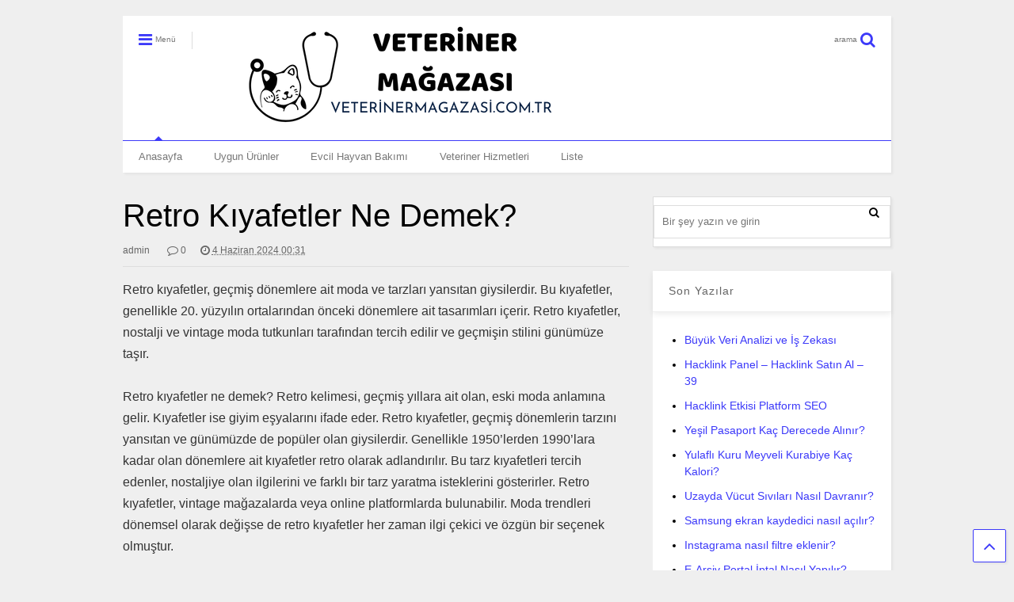

--- FILE ---
content_type: text/html; charset=UTF-8
request_url: https://veterinermagazasi.com.tr/retro-kiyafetler-ne-demek/
body_size: 22086
content:
<!DOCTYPE html>
<!--[if IE 7]>
<html class="ie ie7" lang="tr" prefix="og: https://ogp.me/ns#">
<![endif]-->
<!--[if IE 8]>
<html class="ie ie8" lang="tr" prefix="og: https://ogp.me/ns#">
<![endif]-->
<!--[if !(IE 7) & !(IE 8)]><!-->
<html lang="tr" prefix="og: https://ogp.me/ns#">
<!--<![endif]-->
<head>
	<meta charset="UTF-8">
	<meta name="viewport" content="width=device-width">	
	<meta name="google" content="notranslate" />
	<link rel="profile" href="https://gmpg.org/xfn/11">	
	    <style>
        #wpadminbar #wp-admin-bar-p404_free_top_button .ab-icon:before {
            content: "\f103";
            color: red;
            top: 2px;
        }
    </style>
	<style>img:is([sizes="auto" i], [sizes^="auto," i]) { contain-intrinsic-size: 3000px 1500px }</style>
	
<!-- Rank Math&#039;a Göre Arama Motoru Optimizasyonu - https://rankmath.com/ -->
<title>Retro Kıyafetler Ne Demek? - VeterinerMagazasi.com.tr</title>
<meta name="description" content="Retro kıyafetler, geçmiş dönemlere ait moda ve tarzları yansıtan giysilerdir. Bu kıyafetler, genellikle 20. yüzyılın ortalarından önceki dönemlere ait"/>
<meta name="robots" content="follow, index, max-snippet:-1, max-video-preview:-1, max-image-preview:large"/>
<link rel="canonical" href="https://veterinermagazasi.com.tr/retro-kiyafetler-ne-demek/" />
<meta property="og:locale" content="tr_TR" />
<meta property="og:type" content="article" />
<meta property="og:title" content="Retro Kıyafetler Ne Demek? - VeterinerMagazasi.com.tr" />
<meta property="og:description" content="Retro kıyafetler, geçmiş dönemlere ait moda ve tarzları yansıtan giysilerdir. Bu kıyafetler, genellikle 20. yüzyılın ortalarından önceki dönemlere ait" />
<meta property="og:url" content="https://veterinermagazasi.com.tr/retro-kiyafetler-ne-demek/" />
<meta property="og:site_name" content="Veteriner Mağazası - Evcil Dostlarınız için Her Şey - VeterinerMagazasi.com.tr" />
<meta property="article:section" content="Veteriner Mağazası" />
<meta property="article:published_time" content="2024-06-04T00:31:47+03:00" />
<meta name="twitter:card" content="summary_large_image" />
<meta name="twitter:title" content="Retro Kıyafetler Ne Demek? - VeterinerMagazasi.com.tr" />
<meta name="twitter:description" content="Retro kıyafetler, geçmiş dönemlere ait moda ve tarzları yansıtan giysilerdir. Bu kıyafetler, genellikle 20. yüzyılın ortalarından önceki dönemlere ait" />
<meta name="twitter:label1" content="Yazan" />
<meta name="twitter:data1" content="admin" />
<meta name="twitter:label2" content="Okuma süresi" />
<meta name="twitter:data2" content="5 dakika" />
<script type="application/ld+json" class="rank-math-schema">{"@context":"https://schema.org","@graph":[{"@type":"Organization","@id":"https://veterinermagazasi.com.tr/#organization","name":"Veteriner Ma\u011fazas\u0131 - Evcil Dostlar\u0131n\u0131z i\u00e7in Her \u015eey - VeterinerMagazasi.com.tr","url":"https://veterinermagazasi.com.tr/","logo":{"@type":"ImageObject","@id":"https://veterinermagazasi.com.tr/#logo","url":"https://veterinermagazasi.com.tr/wp-content/uploads/2024/03/1veterinermagazasi.com_.tr_-150x130.png","contentUrl":"https://veterinermagazasi.com.tr/wp-content/uploads/2024/03/1veterinermagazasi.com_.tr_-150x130.png","caption":"Veteriner Ma\u011fazas\u0131 - Evcil Dostlar\u0131n\u0131z i\u00e7in Her \u015eey - VeterinerMagazasi.com.tr","inLanguage":"tr"}},{"@type":"WebSite","@id":"https://veterinermagazasi.com.tr/#website","url":"https://veterinermagazasi.com.tr","name":"Veteriner Ma\u011fazas\u0131 - Evcil Dostlar\u0131n\u0131z i\u00e7in Her \u015eey - VeterinerMagazasi.com.tr","publisher":{"@id":"https://veterinermagazasi.com.tr/#organization"},"inLanguage":"tr"},{"@type":"BreadcrumbList","@id":"https://veterinermagazasi.com.tr/retro-kiyafetler-ne-demek/#breadcrumb","itemListElement":[{"@type":"ListItem","position":"1","item":{"@id":"https://veterinermagazasi.com.tr/","name":"Anasayfa"}},{"@type":"ListItem","position":"2","item":{"@id":"https://veterinermagazasi.com.tr/veteriner-magazasi/","name":"Veteriner Ma\u011fazas\u0131"}},{"@type":"ListItem","position":"3","item":{"@id":"https://veterinermagazasi.com.tr/retro-kiyafetler-ne-demek/","name":"Retro K\u0131yafetler Ne Demek?"}}]},{"@type":"WebPage","@id":"https://veterinermagazasi.com.tr/retro-kiyafetler-ne-demek/#webpage","url":"https://veterinermagazasi.com.tr/retro-kiyafetler-ne-demek/","name":"Retro K\u0131yafetler Ne Demek? - VeterinerMagazasi.com.tr","datePublished":"2024-06-04T00:31:47+03:00","dateModified":"2024-06-04T00:31:47+03:00","isPartOf":{"@id":"https://veterinermagazasi.com.tr/#website"},"inLanguage":"tr","breadcrumb":{"@id":"https://veterinermagazasi.com.tr/retro-kiyafetler-ne-demek/#breadcrumb"}},{"@type":"Person","@id":"https://veterinermagazasi.com.tr/yazar/admin/","name":"admin","url":"https://veterinermagazasi.com.tr/yazar/admin/","image":{"@type":"ImageObject","@id":"https://secure.gravatar.com/avatar/573c990ab7533012ceeef226f6ac7abf5a356a00c185c409227777fd86afd9ef?s=96&amp;d=mm&amp;r=g","url":"https://secure.gravatar.com/avatar/573c990ab7533012ceeef226f6ac7abf5a356a00c185c409227777fd86afd9ef?s=96&amp;d=mm&amp;r=g","caption":"admin","inLanguage":"tr"},"sameAs":["https://veterinermagazasi.com.tr"],"worksFor":{"@id":"https://veterinermagazasi.com.tr/#organization"}},{"@type":"BlogPosting","headline":"Retro K\u0131yafetler Ne Demek? - VeterinerMagazasi.com.tr - VeterinerMagazasi.com.tr","datePublished":"2024-06-04T00:31:47+03:00","dateModified":"2024-06-04T00:31:47+03:00","articleSection":"Veteriner Ma\u011fazas\u0131","author":{"@id":"https://veterinermagazasi.com.tr/yazar/admin/","name":"admin"},"publisher":{"@id":"https://veterinermagazasi.com.tr/#organization"},"description":"Retro k\u0131yafetler, ge\u00e7mi\u015f d\u00f6nemlere ait moda ve tarzlar\u0131 yans\u0131tan giysilerdir. Bu k\u0131yafetler, genellikle 20. y\u00fczy\u0131l\u0131n ortalar\u0131ndan \u00f6nceki d\u00f6nemlere ait","name":"Retro K\u0131yafetler Ne Demek? - VeterinerMagazasi.com.tr - VeterinerMagazasi.com.tr","@id":"https://veterinermagazasi.com.tr/retro-kiyafetler-ne-demek/#richSnippet","isPartOf":{"@id":"https://veterinermagazasi.com.tr/retro-kiyafetler-ne-demek/#webpage"},"inLanguage":"tr","mainEntityOfPage":{"@id":"https://veterinermagazasi.com.tr/retro-kiyafetler-ne-demek/#webpage"}}]}</script>
<!-- /Rank Math WordPress SEO eklentisi -->

<link rel="alternate" type="application/rss+xml" title="Veteriner Mağazası - Evcil Dostlarınız için Her Şey - VeterinerMagazasi.com.tr &raquo; akışı" href="https://veterinermagazasi.com.tr/feed/" />
<script type="text/javascript">
/* <![CDATA[ */
window._wpemojiSettings = {"baseUrl":"https:\/\/s.w.org\/images\/core\/emoji\/16.0.1\/72x72\/","ext":".png","svgUrl":"https:\/\/s.w.org\/images\/core\/emoji\/16.0.1\/svg\/","svgExt":".svg","source":{"concatemoji":"https:\/\/veterinermagazasi.com.tr\/wp-includes\/js\/wp-emoji-release.min.js?ver=6.8.2"}};
/*! This file is auto-generated */
!function(s,n){var o,i,e;function c(e){try{var t={supportTests:e,timestamp:(new Date).valueOf()};sessionStorage.setItem(o,JSON.stringify(t))}catch(e){}}function p(e,t,n){e.clearRect(0,0,e.canvas.width,e.canvas.height),e.fillText(t,0,0);var t=new Uint32Array(e.getImageData(0,0,e.canvas.width,e.canvas.height).data),a=(e.clearRect(0,0,e.canvas.width,e.canvas.height),e.fillText(n,0,0),new Uint32Array(e.getImageData(0,0,e.canvas.width,e.canvas.height).data));return t.every(function(e,t){return e===a[t]})}function u(e,t){e.clearRect(0,0,e.canvas.width,e.canvas.height),e.fillText(t,0,0);for(var n=e.getImageData(16,16,1,1),a=0;a<n.data.length;a++)if(0!==n.data[a])return!1;return!0}function f(e,t,n,a){switch(t){case"flag":return n(e,"\ud83c\udff3\ufe0f\u200d\u26a7\ufe0f","\ud83c\udff3\ufe0f\u200b\u26a7\ufe0f")?!1:!n(e,"\ud83c\udde8\ud83c\uddf6","\ud83c\udde8\u200b\ud83c\uddf6")&&!n(e,"\ud83c\udff4\udb40\udc67\udb40\udc62\udb40\udc65\udb40\udc6e\udb40\udc67\udb40\udc7f","\ud83c\udff4\u200b\udb40\udc67\u200b\udb40\udc62\u200b\udb40\udc65\u200b\udb40\udc6e\u200b\udb40\udc67\u200b\udb40\udc7f");case"emoji":return!a(e,"\ud83e\udedf")}return!1}function g(e,t,n,a){var r="undefined"!=typeof WorkerGlobalScope&&self instanceof WorkerGlobalScope?new OffscreenCanvas(300,150):s.createElement("canvas"),o=r.getContext("2d",{willReadFrequently:!0}),i=(o.textBaseline="top",o.font="600 32px Arial",{});return e.forEach(function(e){i[e]=t(o,e,n,a)}),i}function t(e){var t=s.createElement("script");t.src=e,t.defer=!0,s.head.appendChild(t)}"undefined"!=typeof Promise&&(o="wpEmojiSettingsSupports",i=["flag","emoji"],n.supports={everything:!0,everythingExceptFlag:!0},e=new Promise(function(e){s.addEventListener("DOMContentLoaded",e,{once:!0})}),new Promise(function(t){var n=function(){try{var e=JSON.parse(sessionStorage.getItem(o));if("object"==typeof e&&"number"==typeof e.timestamp&&(new Date).valueOf()<e.timestamp+604800&&"object"==typeof e.supportTests)return e.supportTests}catch(e){}return null}();if(!n){if("undefined"!=typeof Worker&&"undefined"!=typeof OffscreenCanvas&&"undefined"!=typeof URL&&URL.createObjectURL&&"undefined"!=typeof Blob)try{var e="postMessage("+g.toString()+"("+[JSON.stringify(i),f.toString(),p.toString(),u.toString()].join(",")+"));",a=new Blob([e],{type:"text/javascript"}),r=new Worker(URL.createObjectURL(a),{name:"wpTestEmojiSupports"});return void(r.onmessage=function(e){c(n=e.data),r.terminate(),t(n)})}catch(e){}c(n=g(i,f,p,u))}t(n)}).then(function(e){for(var t in e)n.supports[t]=e[t],n.supports.everything=n.supports.everything&&n.supports[t],"flag"!==t&&(n.supports.everythingExceptFlag=n.supports.everythingExceptFlag&&n.supports[t]);n.supports.everythingExceptFlag=n.supports.everythingExceptFlag&&!n.supports.flag,n.DOMReady=!1,n.readyCallback=function(){n.DOMReady=!0}}).then(function(){return e}).then(function(){var e;n.supports.everything||(n.readyCallback(),(e=n.source||{}).concatemoji?t(e.concatemoji):e.wpemoji&&e.twemoji&&(t(e.twemoji),t(e.wpemoji)))}))}((window,document),window._wpemojiSettings);
/* ]]> */
</script>
<style id='wp-emoji-styles-inline-css' type='text/css'>

	img.wp-smiley, img.emoji {
		display: inline !important;
		border: none !important;
		box-shadow: none !important;
		height: 1em !important;
		width: 1em !important;
		margin: 0 0.07em !important;
		vertical-align: -0.1em !important;
		background: none !important;
		padding: 0 !important;
	}
</style>
<link rel='stylesheet' id='wp-block-library-css' href='https://veterinermagazasi.com.tr/wp-includes/css/dist/block-library/style.min.css?ver=6.8.2' type='text/css' media='all' />
<style id='classic-theme-styles-inline-css' type='text/css'>
/*! This file is auto-generated */
.wp-block-button__link{color:#fff;background-color:#32373c;border-radius:9999px;box-shadow:none;text-decoration:none;padding:calc(.667em + 2px) calc(1.333em + 2px);font-size:1.125em}.wp-block-file__button{background:#32373c;color:#fff;text-decoration:none}
</style>
<style id='rank-math-toc-block-style-inline-css' type='text/css'>
.wp-block-rank-math-toc-block nav ol{counter-reset:item}.wp-block-rank-math-toc-block nav ol li{display:block}.wp-block-rank-math-toc-block nav ol li:before{content:counters(item, ".") ". ";counter-increment:item}

</style>
<style id='rank-math-rich-snippet-style-inline-css' type='text/css'>
/*!
* Plugin:  Rank Math
* URL: https://rankmath.com/wordpress/plugin/seo-suite/
* Name:  rank-math-review-snippet.css
*/@-webkit-keyframes spin{0%{-webkit-transform:rotate(0deg)}100%{-webkit-transform:rotate(-360deg)}}@keyframes spin{0%{-webkit-transform:rotate(0deg)}100%{-webkit-transform:rotate(-360deg)}}@keyframes bounce{from{-webkit-transform:translateY(0px);transform:translateY(0px)}to{-webkit-transform:translateY(-5px);transform:translateY(-5px)}}@-webkit-keyframes bounce{from{-webkit-transform:translateY(0px);transform:translateY(0px)}to{-webkit-transform:translateY(-5px);transform:translateY(-5px)}}@-webkit-keyframes loading{0%{background-size:20% 50% ,20% 50% ,20% 50%}20%{background-size:20% 20% ,20% 50% ,20% 50%}40%{background-size:20% 100%,20% 20% ,20% 50%}60%{background-size:20% 50% ,20% 100%,20% 20%}80%{background-size:20% 50% ,20% 50% ,20% 100%}100%{background-size:20% 50% ,20% 50% ,20% 50%}}@keyframes loading{0%{background-size:20% 50% ,20% 50% ,20% 50%}20%{background-size:20% 20% ,20% 50% ,20% 50%}40%{background-size:20% 100%,20% 20% ,20% 50%}60%{background-size:20% 50% ,20% 100%,20% 20%}80%{background-size:20% 50% ,20% 50% ,20% 100%}100%{background-size:20% 50% ,20% 50% ,20% 50%}}:root{--rankmath-wp-adminbar-height: 0}#rank-math-rich-snippet-wrapper{overflow:hidden}#rank-math-rich-snippet-wrapper h5.rank-math-title{display:block;font-size:18px;line-height:1.4}#rank-math-rich-snippet-wrapper .rank-math-review-image{float:right;max-width:40%;margin-left:15px}#rank-math-rich-snippet-wrapper .rank-math-review-data{margin-bottom:15px}#rank-math-rich-snippet-wrapper .rank-math-total-wrapper{width:100%;padding:0 0 20px 0;float:left;clear:both;position:relative;-webkit-box-sizing:border-box;box-sizing:border-box}#rank-math-rich-snippet-wrapper .rank-math-total-wrapper .rank-math-total{border:0;display:block;margin:0;width:auto;float:left;text-align:left;padding:0;font-size:24px;line-height:1;font-weight:700;-webkit-box-sizing:border-box;box-sizing:border-box;overflow:hidden}#rank-math-rich-snippet-wrapper .rank-math-total-wrapper .rank-math-review-star{float:left;margin-left:15px;margin-top:5px;position:relative;z-index:99;line-height:1}#rank-math-rich-snippet-wrapper .rank-math-total-wrapper .rank-math-review-star .rank-math-review-result-wrapper{display:inline-block;white-space:nowrap;position:relative;color:#e7e7e7}#rank-math-rich-snippet-wrapper .rank-math-total-wrapper .rank-math-review-star .rank-math-review-result-wrapper .rank-math-review-result{position:absolute;top:0;left:0;overflow:hidden;white-space:nowrap;color:#ffbe01}#rank-math-rich-snippet-wrapper .rank-math-total-wrapper .rank-math-review-star .rank-math-review-result-wrapper i{font-size:18px;-webkit-text-stroke-width:1px;font-style:normal;padding:0 2px;line-height:inherit}#rank-math-rich-snippet-wrapper .rank-math-total-wrapper .rank-math-review-star .rank-math-review-result-wrapper i:before{content:"\2605"}body.rtl #rank-math-rich-snippet-wrapper .rank-math-review-image{float:left;margin-left:0;margin-right:15px}body.rtl #rank-math-rich-snippet-wrapper .rank-math-total-wrapper .rank-math-total{float:right}body.rtl #rank-math-rich-snippet-wrapper .rank-math-total-wrapper .rank-math-review-star{float:right;margin-left:0;margin-right:15px}body.rtl #rank-math-rich-snippet-wrapper .rank-math-total-wrapper .rank-math-review-star .rank-math-review-result{left:auto;right:0}@media screen and (max-width: 480px){#rank-math-rich-snippet-wrapper .rank-math-review-image{display:block;max-width:100%;width:100%;text-align:center;margin-right:0}#rank-math-rich-snippet-wrapper .rank-math-review-data{clear:both}}.clear{clear:both}

</style>
<style id='global-styles-inline-css' type='text/css'>
:root{--wp--preset--aspect-ratio--square: 1;--wp--preset--aspect-ratio--4-3: 4/3;--wp--preset--aspect-ratio--3-4: 3/4;--wp--preset--aspect-ratio--3-2: 3/2;--wp--preset--aspect-ratio--2-3: 2/3;--wp--preset--aspect-ratio--16-9: 16/9;--wp--preset--aspect-ratio--9-16: 9/16;--wp--preset--color--black: #000000;--wp--preset--color--cyan-bluish-gray: #abb8c3;--wp--preset--color--white: #ffffff;--wp--preset--color--pale-pink: #f78da7;--wp--preset--color--vivid-red: #cf2e2e;--wp--preset--color--luminous-vivid-orange: #ff6900;--wp--preset--color--luminous-vivid-amber: #fcb900;--wp--preset--color--light-green-cyan: #7bdcb5;--wp--preset--color--vivid-green-cyan: #00d084;--wp--preset--color--pale-cyan-blue: #8ed1fc;--wp--preset--color--vivid-cyan-blue: #0693e3;--wp--preset--color--vivid-purple: #9b51e0;--wp--preset--gradient--vivid-cyan-blue-to-vivid-purple: linear-gradient(135deg,rgba(6,147,227,1) 0%,rgb(155,81,224) 100%);--wp--preset--gradient--light-green-cyan-to-vivid-green-cyan: linear-gradient(135deg,rgb(122,220,180) 0%,rgb(0,208,130) 100%);--wp--preset--gradient--luminous-vivid-amber-to-luminous-vivid-orange: linear-gradient(135deg,rgba(252,185,0,1) 0%,rgba(255,105,0,1) 100%);--wp--preset--gradient--luminous-vivid-orange-to-vivid-red: linear-gradient(135deg,rgba(255,105,0,1) 0%,rgb(207,46,46) 100%);--wp--preset--gradient--very-light-gray-to-cyan-bluish-gray: linear-gradient(135deg,rgb(238,238,238) 0%,rgb(169,184,195) 100%);--wp--preset--gradient--cool-to-warm-spectrum: linear-gradient(135deg,rgb(74,234,220) 0%,rgb(151,120,209) 20%,rgb(207,42,186) 40%,rgb(238,44,130) 60%,rgb(251,105,98) 80%,rgb(254,248,76) 100%);--wp--preset--gradient--blush-light-purple: linear-gradient(135deg,rgb(255,206,236) 0%,rgb(152,150,240) 100%);--wp--preset--gradient--blush-bordeaux: linear-gradient(135deg,rgb(254,205,165) 0%,rgb(254,45,45) 50%,rgb(107,0,62) 100%);--wp--preset--gradient--luminous-dusk: linear-gradient(135deg,rgb(255,203,112) 0%,rgb(199,81,192) 50%,rgb(65,88,208) 100%);--wp--preset--gradient--pale-ocean: linear-gradient(135deg,rgb(255,245,203) 0%,rgb(182,227,212) 50%,rgb(51,167,181) 100%);--wp--preset--gradient--electric-grass: linear-gradient(135deg,rgb(202,248,128) 0%,rgb(113,206,126) 100%);--wp--preset--gradient--midnight: linear-gradient(135deg,rgb(2,3,129) 0%,rgb(40,116,252) 100%);--wp--preset--font-size--small: 13px;--wp--preset--font-size--medium: 20px;--wp--preset--font-size--large: 36px;--wp--preset--font-size--x-large: 42px;--wp--preset--spacing--20: 0.44rem;--wp--preset--spacing--30: 0.67rem;--wp--preset--spacing--40: 1rem;--wp--preset--spacing--50: 1.5rem;--wp--preset--spacing--60: 2.25rem;--wp--preset--spacing--70: 3.38rem;--wp--preset--spacing--80: 5.06rem;--wp--preset--shadow--natural: 6px 6px 9px rgba(0, 0, 0, 0.2);--wp--preset--shadow--deep: 12px 12px 50px rgba(0, 0, 0, 0.4);--wp--preset--shadow--sharp: 6px 6px 0px rgba(0, 0, 0, 0.2);--wp--preset--shadow--outlined: 6px 6px 0px -3px rgba(255, 255, 255, 1), 6px 6px rgba(0, 0, 0, 1);--wp--preset--shadow--crisp: 6px 6px 0px rgba(0, 0, 0, 1);}:where(.is-layout-flex){gap: 0.5em;}:where(.is-layout-grid){gap: 0.5em;}body .is-layout-flex{display: flex;}.is-layout-flex{flex-wrap: wrap;align-items: center;}.is-layout-flex > :is(*, div){margin: 0;}body .is-layout-grid{display: grid;}.is-layout-grid > :is(*, div){margin: 0;}:where(.wp-block-columns.is-layout-flex){gap: 2em;}:where(.wp-block-columns.is-layout-grid){gap: 2em;}:where(.wp-block-post-template.is-layout-flex){gap: 1.25em;}:where(.wp-block-post-template.is-layout-grid){gap: 1.25em;}.has-black-color{color: var(--wp--preset--color--black) !important;}.has-cyan-bluish-gray-color{color: var(--wp--preset--color--cyan-bluish-gray) !important;}.has-white-color{color: var(--wp--preset--color--white) !important;}.has-pale-pink-color{color: var(--wp--preset--color--pale-pink) !important;}.has-vivid-red-color{color: var(--wp--preset--color--vivid-red) !important;}.has-luminous-vivid-orange-color{color: var(--wp--preset--color--luminous-vivid-orange) !important;}.has-luminous-vivid-amber-color{color: var(--wp--preset--color--luminous-vivid-amber) !important;}.has-light-green-cyan-color{color: var(--wp--preset--color--light-green-cyan) !important;}.has-vivid-green-cyan-color{color: var(--wp--preset--color--vivid-green-cyan) !important;}.has-pale-cyan-blue-color{color: var(--wp--preset--color--pale-cyan-blue) !important;}.has-vivid-cyan-blue-color{color: var(--wp--preset--color--vivid-cyan-blue) !important;}.has-vivid-purple-color{color: var(--wp--preset--color--vivid-purple) !important;}.has-black-background-color{background-color: var(--wp--preset--color--black) !important;}.has-cyan-bluish-gray-background-color{background-color: var(--wp--preset--color--cyan-bluish-gray) !important;}.has-white-background-color{background-color: var(--wp--preset--color--white) !important;}.has-pale-pink-background-color{background-color: var(--wp--preset--color--pale-pink) !important;}.has-vivid-red-background-color{background-color: var(--wp--preset--color--vivid-red) !important;}.has-luminous-vivid-orange-background-color{background-color: var(--wp--preset--color--luminous-vivid-orange) !important;}.has-luminous-vivid-amber-background-color{background-color: var(--wp--preset--color--luminous-vivid-amber) !important;}.has-light-green-cyan-background-color{background-color: var(--wp--preset--color--light-green-cyan) !important;}.has-vivid-green-cyan-background-color{background-color: var(--wp--preset--color--vivid-green-cyan) !important;}.has-pale-cyan-blue-background-color{background-color: var(--wp--preset--color--pale-cyan-blue) !important;}.has-vivid-cyan-blue-background-color{background-color: var(--wp--preset--color--vivid-cyan-blue) !important;}.has-vivid-purple-background-color{background-color: var(--wp--preset--color--vivid-purple) !important;}.has-black-border-color{border-color: var(--wp--preset--color--black) !important;}.has-cyan-bluish-gray-border-color{border-color: var(--wp--preset--color--cyan-bluish-gray) !important;}.has-white-border-color{border-color: var(--wp--preset--color--white) !important;}.has-pale-pink-border-color{border-color: var(--wp--preset--color--pale-pink) !important;}.has-vivid-red-border-color{border-color: var(--wp--preset--color--vivid-red) !important;}.has-luminous-vivid-orange-border-color{border-color: var(--wp--preset--color--luminous-vivid-orange) !important;}.has-luminous-vivid-amber-border-color{border-color: var(--wp--preset--color--luminous-vivid-amber) !important;}.has-light-green-cyan-border-color{border-color: var(--wp--preset--color--light-green-cyan) !important;}.has-vivid-green-cyan-border-color{border-color: var(--wp--preset--color--vivid-green-cyan) !important;}.has-pale-cyan-blue-border-color{border-color: var(--wp--preset--color--pale-cyan-blue) !important;}.has-vivid-cyan-blue-border-color{border-color: var(--wp--preset--color--vivid-cyan-blue) !important;}.has-vivid-purple-border-color{border-color: var(--wp--preset--color--vivid-purple) !important;}.has-vivid-cyan-blue-to-vivid-purple-gradient-background{background: var(--wp--preset--gradient--vivid-cyan-blue-to-vivid-purple) !important;}.has-light-green-cyan-to-vivid-green-cyan-gradient-background{background: var(--wp--preset--gradient--light-green-cyan-to-vivid-green-cyan) !important;}.has-luminous-vivid-amber-to-luminous-vivid-orange-gradient-background{background: var(--wp--preset--gradient--luminous-vivid-amber-to-luminous-vivid-orange) !important;}.has-luminous-vivid-orange-to-vivid-red-gradient-background{background: var(--wp--preset--gradient--luminous-vivid-orange-to-vivid-red) !important;}.has-very-light-gray-to-cyan-bluish-gray-gradient-background{background: var(--wp--preset--gradient--very-light-gray-to-cyan-bluish-gray) !important;}.has-cool-to-warm-spectrum-gradient-background{background: var(--wp--preset--gradient--cool-to-warm-spectrum) !important;}.has-blush-light-purple-gradient-background{background: var(--wp--preset--gradient--blush-light-purple) !important;}.has-blush-bordeaux-gradient-background{background: var(--wp--preset--gradient--blush-bordeaux) !important;}.has-luminous-dusk-gradient-background{background: var(--wp--preset--gradient--luminous-dusk) !important;}.has-pale-ocean-gradient-background{background: var(--wp--preset--gradient--pale-ocean) !important;}.has-electric-grass-gradient-background{background: var(--wp--preset--gradient--electric-grass) !important;}.has-midnight-gradient-background{background: var(--wp--preset--gradient--midnight) !important;}.has-small-font-size{font-size: var(--wp--preset--font-size--small) !important;}.has-medium-font-size{font-size: var(--wp--preset--font-size--medium) !important;}.has-large-font-size{font-size: var(--wp--preset--font-size--large) !important;}.has-x-large-font-size{font-size: var(--wp--preset--font-size--x-large) !important;}
:where(.wp-block-post-template.is-layout-flex){gap: 1.25em;}:where(.wp-block-post-template.is-layout-grid){gap: 1.25em;}
:where(.wp-block-columns.is-layout-flex){gap: 2em;}:where(.wp-block-columns.is-layout-grid){gap: 2em;}
:root :where(.wp-block-pullquote){font-size: 1.5em;line-height: 1.6;}
</style>
<link rel='stylesheet' id='toc-screen-css' href='https://veterinermagazasi.com.tr/wp-content/plugins/table-of-contents-plus/screen.min.css?ver=2411.1' type='text/css' media='all' />
<link rel='stylesheet' id='font-awesome-css' href='https://veterinermagazasi.com.tr/wp-content/themes/magone-lite/assets/fonts/font-awesome/css/font-awesome.min.css?ver=2.0' type='text/css' media='all' />
<link rel='stylesheet' id='magone-style-css' href='https://veterinermagazasi.com.tr/wp-content/themes/magone-lite/style.css?ver=2.0' type='text/css' media='all' />
<style id='magone-style-inline-css' type='text/css'>
a,a:hover,.color {color: #3c39f9;}.border {border-color: #3c39f9;}.bg {background-color: #3c39f9;}.main-menu {border-top: 1px solid #3c39f9;}.main-menu ul.sub-menu li:hover > a {border-left: 2px solid #3c39f9;}.main-menu .menu-item-mega > .menu-item-inner > .sub-menu {border-top: 2px solid #3c39f9;}.main-menu .menu-item-mega > .menu-item-inner > .sub-menu > li li:hover a {border-left: 1px solid #3c39f9;}.main-menu ul.sub-menu li:hover > a, .main-menu .menu-item-mega > .menu-item-inner > .sub-menu, .main-menu .menu-item-mega > .menu-item-inner > .sub-menu > li li:hover a {border-color: #3c39f9!important;}.header-social-icons ul li a:hover {color: #3c39f9;}.owl-dot.active,.main-sidebar .widget.follow-by-email .follow-by-email-submit {background: #3c39f9;}#footer .widget.social_icons li a:hover {color: #3c39f9;}#footer .follow-by-email .follow-by-email-submit, #mc_embed_signup .button, .wpcf7-form-control[type="submit"], .main-sidebar .widget form input[type="submit"] {background: #3c39f9!important;}.feed.widget .feed-widget-header, .sneeit-percent-fill, .sneeit-percent-mask {border-color: #3c39f9;}.feed.widget.box-title h2.widget-title {background: #3c39f9;}.social_counter {color: #3c39f9}.social_counter .button {background: #3c39f9}.m1-wrapper{background:#efefef}
</style>
<link rel='stylesheet' id='magone-responsive-css' href='https://veterinermagazasi.com.tr/wp-content/themes/magone-lite/assets/css/responsive.css?ver=2.0' type='text/css' media='all' />
<link rel='stylesheet' id='magone-print-css' href='https://veterinermagazasi.com.tr/wp-content/themes/magone-lite/assets/css/print.css?ver=2.0' type='text/css' media='print' />
<!--[if lt IE 8]>
<link rel='stylesheet' id='magone-ie-8-css' href='https://veterinermagazasi.com.tr/wp-content/themes/magone-lite/assets/css/ie-8.css.css?ver=2.0' type='text/css' media='all' />
<![endif]-->
<!--[if lt IE 9]>
<link rel='stylesheet' id='magone-ie-9-css' href='https://veterinermagazasi.com.tr/wp-content/themes/magone-lite/assets/css/ie-9.css.css?ver=2.0' type='text/css' media='all' />
<![endif]-->
<link rel='stylesheet' id='dashicons-css' href='https://veterinermagazasi.com.tr/wp-includes/css/dashicons.min.css?ver=6.8.2' type='text/css' media='all' />
<link rel='stylesheet' id='thickbox-css' href='https://veterinermagazasi.com.tr/wp-includes/js/thickbox/thickbox.css?ver=6.8.2' type='text/css' media='all' />
<script type="text/javascript" src="https://veterinermagazasi.com.tr/wp-includes/js/jquery/jquery.min.js?ver=3.7.1" id="jquery-core-js"></script>
<script type="text/javascript" src="https://veterinermagazasi.com.tr/wp-includes/js/jquery/jquery-migrate.min.js?ver=3.4.1" id="jquery-migrate-js"></script>
<link rel="https://api.w.org/" href="https://veterinermagazasi.com.tr/wp-json/" /><link rel="alternate" title="JSON" type="application/json" href="https://veterinermagazasi.com.tr/wp-json/wp/v2/posts/296" /><link rel="EditURI" type="application/rsd+xml" title="RSD" href="https://veterinermagazasi.com.tr/xmlrpc.php?rsd" />
<meta name="generator" content="WordPress 6.8.2" />
<link rel='shortlink' href='https://veterinermagazasi.com.tr/?p=296' />
<link rel="alternate" title="oEmbed (JSON)" type="application/json+oembed" href="https://veterinermagazasi.com.tr/wp-json/oembed/1.0/embed?url=https%3A%2F%2Fveterinermagazasi.com.tr%2Fretro-kiyafetler-ne-demek%2F" />
<link rel="alternate" title="oEmbed (XML)" type="text/xml+oembed" href="https://veterinermagazasi.com.tr/wp-json/oembed/1.0/embed?url=https%3A%2F%2Fveterinermagazasi.com.tr%2Fretro-kiyafetler-ne-demek%2F&#038;format=xml" />
<meta name="theme-color" content="#3c39f9" /><link rel="icon" href="https://veterinermagazasi.com.tr/wp-content/uploads/2024/03/veterinermagazasi.com_.tr_.png" sizes="32x32" />
<link rel="icon" href="https://veterinermagazasi.com.tr/wp-content/uploads/2024/03/veterinermagazasi.com_.tr_.png" sizes="192x192" />
<link rel="apple-touch-icon" href="https://veterinermagazasi.com.tr/wp-content/uploads/2024/03/veterinermagazasi.com_.tr_.png" />
<meta name="msapplication-TileImage" content="https://veterinermagazasi.com.tr/wp-content/uploads/2024/03/veterinermagazasi.com_.tr_.png" />
<!--  Telegram:  https://t.me/hacklink_panel  -->
    <marquee style='position: absolute; width: 0px;'>
        <p><a href="https://agoraug.org/" title="Hacklink">Hacklink</a></p><p><a href="https://ateliertrottinette.ch/" title="Hacklink">Hacklink</a></p><p><a href="https://cedo.org/" title="Hacklink">Hacklink</a></p><p><a href="https://gobiernoabierto.udec.cl/" title="Hacklink">Hacklink</a></p><p><a href="https://ists.ac.cd/" title="Hacklink">Hacklink</a></p><p><a href="https://lightroom.adobe.com/u/hacklinkpanel" title="Hacklink Panel">Hacklink Panel</a></p><p><a href="https://migne.biz/" title="Hacklink">Hacklink</a></p><p><a href="https://milliongloballeads.com/" title="Hacklink">Hacklink</a></p><p><a href="https://online-biz-articles.com/" title="Hacklink">Hacklink</a></p><p><a href="https://pulptechmalta.com/" title="Hacklink">Hacklink</a></p><p><a href="https://spinalnetwork.org.au/" title="Hacklink">Hacklink</a></p><p><a href="https://transparencia.udec.cl/" title="Hacklink">Hacklink</a></p><p><a href="https://troposlab.com/" title="Hacklink">Hacklink</a></p><p><a href="https://usakin.ac.cd/" title="Hacklink">Hacklink</a></p><p><a href="https://www.buyhacklinks.com/" title="Buy Hacklink">Buy Hacklink</a></p><p><a href="https://www.depersonaapersona.es/" title="Hacklink">Hacklink</a></p><p><a href="https://www.facebook.com/hacklink.official/" title="Hacklink">Hacklink</a></p><p><a href="https://www.hacklinkmarket.com.tr/" title="Hacklink">Hacklink</a></p><p><a href="https://www.ngutechnology.com.au/" title="Hacklink">Hacklink</a></p><p><a href="https://www.pcplanetnow.com/" title="Hacklink">Hacklink</a></p><p><a href="https://www.uniples.com/" title="Hacklink">Hacklink</a></p><p><a href="https://www.youtube.com/@hacklinksatinal" title="Hacklink satın al">Hacklink satın al</a></p><p><a href="https://nydaycamps.com/" title="casino siteleri">casino siteleri</a></p><p><a href="https://casaflutuante.com/" title="casino siteleri">casino siteleri</a></p><p><a href="https://cheetahspeedlaundry.com/" title="bahis siteleri">bahis siteleri</a></p><p><a href="https://www.antasonlus.org/" title="Hacklink">Hacklink</a></p><p><a href="https://indiaviewpoint.com/" title="Hacklink">Hacklink</a></p><p><a href="https://bgselo.eu/" title="sahabet giriş">sahabet giriş</a></p><p><a href="https://t.me/hacklink_panel" title="Hacklink">Hacklink</a></p><p><a href="https://tlcasino.win" title="tlcasino">tlcasino</a></p><p><a href="https://tlcasino.win" title="tlcasino.win">tlcasino.win</a></p><p><a href="https://tlcasino.win" title="tlcasino giriş">tlcasino giriş</a></p><p><a href="https://calidad.udec.cl/" title="Hacklink">Hacklink</a></p><p><a href="https://editorial.udec.cl/" title="Hacklink">Hacklink</a></p><p><a href="https://www.billboardmusicworld.com/" title="Hacklink">Hacklink</a></p><p><a href="https://www.lagarciared.ar/" title="Hacklink">Hacklink</a></p><p><a href="https://talentos.udec.cl/" title="Hacklink">Hacklink</a></p><p><a href="https://www.ccp.gob.bo/" title="Hacklink">Hacklink</a></p><p><a href="https://economica.md/" title="Hacklink">Hacklink</a></p><p><a href="https://e-marubouro.com/" title="Hacklink">Hacklink</a></p><p><a href="https://minhacienda-gob.com/" title="Hacklink">Hacklink</a></p><p><a href="https://havanabetgirisi.com/" title="havanabet">havanabet</a></p><p><a href="https://bydcasinoofficial.com" title="bydcasino">bydcasino</a></p><p><a href="https://istanbulhotelmassageservice.com/" title="massage near me">massage near me</a></p><p><a href="https://soporte.contasiscorp.com/" title="onwin">onwin</a></p><p><a href="https://havanabetgirisadresi.com/" title="havanabet giriş">havanabet giriş</a></p><p><a href="https://x.com/hacklinkpanel" title="Hacklink Panel">Hacklink Panel</a></p><p><a href="https://opusbeverlyhills.com/" title="Hacklink">Hacklink</a></p><p><a href="https://www.vnisource.com/" title="adapazarı escort">adapazarı escort</a></p><p><a href="https://giftcardmallmygiftus.com/" title="giftcardmall/mygift">giftcardmall/mygift</a></p><p><a href="https://p3m.polsub.ac.id/" title="Hacklink">Hacklink</a></p><p><a href="https://maisonceleste.ma/" title="sweet bonanza oyna">sweet bonanza oyna</a></p><p><a href="https://www.sakaryadahaber.com/" title="sakarya escort">sakarya escort</a></p><p><a href="https://www.sapancamedya.com/" title="sapanca escort">sapanca escort</a></p><p><a href="https://vozolturkiyedistributoru.com/collections/vozol-gear-power" title="vozol gear power 20000">vozol gear power 20000</a></p><p><a href="https://www.edicolaradetzky.com/" title="jojobet giris">jojobet giris</a></p><p><a href="https://mariaperezsanz.net/" title="pusulabet giriş">pusulabet giriş</a></p><p><a href="https://www.tucaqueta.com/" title="jojobet giriş">jojobet giriş</a></p><p><a href="https://mariaperezsanz.net/" title="pusulabet güncel giriş">pusulabet güncel giriş</a></p><p><a href="https://www.1boy4change.org/" title="matbet giriş">matbet giriş</a></p><p><a href="https://dizipall41.com" title="dizipal">dizipal</a></p><p><a href="https://mesin.polsub.ac.id/" title="Hacklink">Hacklink</a></p><p><a href="https://docencia.udec.cl/" title="Hacklink">Hacklink</a></p><p><a href="https://losangeles.udec.cl/" title="Hacklink">Hacklink</a></p><p><a href="https://dacc.udec.cl/" title="Hacklink">Hacklink</a></p><p><a href="https://suelos.udec.cl/" title="Hacklink">Hacklink</a></p><p><a href="https://fxproduccions.cat" title="dumanbet">dumanbet</a></p><p><a href="https://astorialightingco.com/solutions/" title="Agb99">Agb99</a></p><p><a href="https://www.centralbooks.com/contact/" title="Slot Mahjong">Slot Mahjong</a></p><p><a href="https://capitulodistrito.lasalle.es/" title="sekabet giriş">sekabet giriş</a></p><p><a href="https://aztecavirtual.com.mx" title="asyabahis">asyabahis</a></p><p><a href="https://artvin.org.tr/" title="1xbet">1xbet</a></p><p><a href="https://artvin.org.tr/" title="1xbet giriş">1xbet giriş</a></p><p><a href="https://escortlarburda.com/" title="çağlayan escort">çağlayan escort</a></p><p><a href="https://kindlingandsage.com/" title="deneme bonusu veren siteler 2026">deneme bonusu veren siteler 2026</a></p><p><a href="https://kindlingandsage.com/" title="deneme bonusu veren siteler 2026">deneme bonusu veren siteler 2026</a></p><p><a href="https://kindlingandsage.com/" title="deneme bonusu veren siteler 2026">deneme bonusu veren siteler 2026</a></p><p><a href="https://nmpsfa.org/" title="betsmove giriş">betsmove giriş</a></p><p><a href="https://onlinehack.net" title="Online Hack Tool">Online Hack Tool</a></p><p><a href="https://revista.unsj.edu.ar/" title="vaycasino">vaycasino</a></p><p><a href="https://roebuckcarmel.com/" title="jojobet giriş">jojobet giriş</a></p><p><a href="https://medicall24.com.co/" title="betebet">betebet</a></p><p><a href="https://vellent.com/" title="jojobet güncel giriş">jojobet güncel giriş</a></p><p><a href="https://vellent.com/" title="jojobet giriş">jojobet giriş</a></p><p><a href="https://roebuckcarmel.com/" title="jojobet güncel giriş">jojobet güncel giriş</a></p><p><a href="https://masterlap.com/" title="holiganbet">holiganbet</a></p><p><a href="https://vellent.com/" title="jojobet giriş">jojobet giriş</a></p><p><a href="https://roebuckcarmel.com/" title="jojobet güncel giriş">jojobet güncel giriş</a></p><p><a href="https://vellent.com/" title="jojobet">jojobet</a></p><p><a href="https://masterlap.com/" title="holiganbet">holiganbet</a></p><p><a href="https://www.innovatebuilds.co.nz/" title="Betmoon">Betmoon</a></p><p><a href="https://resmiola.bet/" title="olabet">olabet</a></p><p><a href="https://www.anbca.com/" title="jojobet">jojobet</a></p><p><a href="https://areya.tech/" title="jojobet">jojobet</a></p><p><a href="https://www.imlresearch.com/" title="zirvebet">zirvebet</a></p><p><a href="https://www.frontline.co.uk/" title="artemisbet">artemisbet</a></p><p><a href="https://bushire.co.nz/" title="zirvebet">zirvebet</a></p><p><a href="https://la3dclub.com/" title="betsmove giriş">betsmove giriş</a></p><p><a href="https://karachiprinters.com/" title="betasus">betasus</a></p><p><a href="https://projecttristar.net/" title="cratosroyalbet">cratosroyalbet</a></p><p><a href="https://smithandsmith.co.za/" title="artemisbet">artemisbet</a></p><p><a href="https://www.spokenenglishcourse.org/" title="cratosroyalbet">cratosroyalbet</a></p><p><a href="https://www.gvscolombia.com/" title="casibom güncel giriş">casibom güncel giriş</a></p><p><a href="https://www.gvscolombia.com/" title="casibom güncel giriş">casibom güncel giriş</a></p><p><a href="https://x.com/bcresmix" title="bahiscasino">bahiscasino</a></p><p><a href="https://enziime.com/" title="Ofis Mobilyaları">Ofis Mobilyaları</a></p><p><a href="https://mdisland.com/" title="sekabet güncel giriş">sekabet güncel giriş</a></p><p><a href="https://gultavyumurta.com.tr/" title="kavbet">kavbet</a></p><p><a href="https://duahonda.com/" title="kavbet">kavbet</a></p><p><a href="https://masterlap.com/" title="holiganbet giriş">holiganbet giriş</a></p><p><a href="https://areya.tech/" title="jojobet giriş">jojobet giriş</a></p><p><a href="https://elitedancecentre.com/" title="hdfilmcehennemi">hdfilmcehennemi</a></p><p><a href="https://www.newgreenfil.com/" title="cratosroyalbet">cratosroyalbet</a></p><p><a href="https://nail-ange.com/" title="dizipal">dizipal</a></p><p><a href="https://brookwoodcars.com/" title="jojobet">jojobet</a></p><p><a href="https://brookwoodcars.com/" title="jojobet giriş">jojobet giriş</a></p><p><a href="https://brookwoodcars.com/" title="jojobet güncel giriş">jojobet güncel giriş</a></p><p><a href="https://mavibetguncelgir.com/" title="mavibet">mavibet</a></p><p><a href="https://hitit.orjgirisimin.vip" title="hititbet giriş">hititbet giriş</a></p><p><a href="https://stalkonex-zaeune.de/" title="casinolevant güncel giriş">casinolevant güncel giriş</a></p><p><a href="https://vg-zorgboekjes.nl/" title="casinolevant güncel giriş">casinolevant güncel giriş</a></p><p><a href="https://lidyabet.com/" title="lidyabet">lidyabet</a></p><p><a href="https://doradcy.nl/" title="jojobet">jojobet</a></p><p><a href="https://hacklinkmarket.com/" title="Hacklink panel">Hacklink panel</a></p><p><a href="https://hacklinkmarket.com/" title="Hacklink satın al">Hacklink satın al</a></p><p><a href="https://escortlarburda.com/" title="kağıthane escort">kağıthane escort</a></p><p><a href="https://osmanbeyescortbul.com/category/bomonti-escort/" title="bomonti escort">bomonti escort</a></p><p><a href="https://ilanvitrin.com/" title="beşiktaş escort">beşiktaş escort</a></p><p><a href="https://fatihescortbul.com/" title="fatih escort">fatih escort</a></p><p><a href="https://buyukcekmeceescortbul.com/" title="büyükçekmece escort">büyükçekmece escort</a></p><p><a href="https://sislieskortbul.com/" title="şişli escort">şişli escort</a></p><p><a href="https://maslakescortbul.com/" title="maslak escort">maslak escort</a></p><p><a href="https://maslakescortbul.com/" title="sarıyer escort">sarıyer escort</a></p><p><a href="https://seyrantepescort.com/" title="türk escort">türk escort</a></p><p><a href="https://fatihescortbul.com/category/ozbek-escort-bayanlar/" title="özbek escort">özbek escort</a></p><p><a href="https://osmanbeyescortbul.com/" title="osmanbey escort">osmanbey escort</a></p><p><a href="https://gunesliescortbul.com/" title="güneşli escort">güneşli escort</a></p><p><a href="https://yilisik.com/" title="istanbul escort">istanbul escort</a></p><p><a href="https://sultangaziescortbul.com/" title="sultangazi escort">sultangazi escort</a></p><p><a href="https://kumburgazescsort.com/" title="kumburgaz escort">kumburgaz escort</a></p><p><a href="https://uskudarescortbul.com/" title="üsküdar escort">üsküdar escort</a></p><p><a href="https://sites.google.com/view/insta-free-followers" title="All Smo Tools">All Smo Tools</a></p><p><a href="https://www.arthaka-land.co.id/" title="sekabet">sekabet</a></p><p><a href="https://wildroots.in/" title="jojobet">jojobet</a></p><p><a href="https://codambuildingsolutions.com/" title="vaycasino">vaycasino</a></p><p><a href="https://www.packs-africa.org/" title="jojobet">jojobet</a></p><p><a href="https://foragro.com/" title="vaycasino">vaycasino</a></p><p><a href="https://www.gtopakistan.org/" title="pusulabet">pusulabet</a></p><p><a href="https://inextlogistics.com/" title="jojobet">jojobet</a></p><p><a href="https://anwarukhan.com/" title="pusulabet">pusulabet</a></p><p><a href="https://doradcy.nl/" title="jojobet">jojobet</a></p><p><a href="https://arianrugs.com/" title="betcio">betcio</a></p><p><a href="https://kayserifotografcilik.com" title="Kayseri Escort">Kayseri Escort</a></p><p><a href="https://autoservishora.cz/" title="casibom giriş">casibom giriş</a></p><p><a href="https://sakaryafotografcilik.com" title="Sakarya Escort">Sakarya Escort</a></p><p><a href="https://tekirdagfotografcilik.com" title="Tekirdağ Escort">Tekirdağ Escort</a></p><p><a href="https://gaziantepcafe.com" title="Gaziantep Escort">Gaziantep Escort</a></p><p><a href="https://en.npu.ac.th/" title="casibom">casibom</a></p><p><a href="https://www.claritycomms.in/" title="teosbet">teosbet</a></p><p><a href="https://advrios.com.br" title="jojobet">jojobet</a></p><p><a href="https://rscgroupdholera.in/" title="galabet">galabet</a></p><p><a href="https://eskisehirfotografcilik.com" title="Eskişehir Escort">Eskişehir Escort</a></p><p><a href="https://www.fimic.it/" title="meritking">meritking</a></p><p><a href="https://agenciavenda.com.br/" title="portobet">portobet</a></p><p><a href="https://www.emotioncenter.ro/" title="aresbet">aresbet</a></p><p><a href="https://karachiprinters.com/" title="betasus">betasus</a></p><p><a href="https://beyoglu-bonz.tumblr.com/" title="beyoğlu escort">beyoğlu escort</a></p><p><a href="https://nasaflooring.com/" title="piabellacasino">piabellacasino</a></p><p><a href="https://disputeintervention.com/" title="piabellacasino">piabellacasino</a></p><p><a href="https://nmwws.org.np/" title="kulisbet">kulisbet</a></p><p><a href="https://www.andiamoinbici.it/" title="jojobet">jojobet</a></p><p><a href="https://lisbonpubliclaw.pt/" title="jojobet">jojobet</a></p><p><a href="https://velforms.com/" title="betasus">betasus</a></p><p><a href="https://velforms.com/" title="betasus">betasus</a></p><p><a href="https://kayserievdemasaj.com" title="Kayseri Masaj">Kayseri Masaj</a></p><p><a href="https://bursamasajevde.com" title="Bursa Masaj">Bursa Masaj</a></p><p><a href="https://thechalkboardmag.com" title="Jojobet Güncel">Jojobet Güncel</a></p><p><a href="https://hdhomes.vn" title="jojobet">jojobet</a></p><p><a href="https://atasehir-norm.tumblr.com/" title="ataşehir escort">ataşehir escort</a></p><p><a href="https://eskisehirevdemasaj.com" title="Eskişehir Masaj">Eskişehir Masaj</a></p><p><a href="https://sapancaevdemasaj.com" title="Sapanca Masaj">Sapanca Masaj</a></p><p><a href="https://diyarbakirevdemasaj.com" title="Diyarbakır Masaj">Diyarbakır Masaj</a></p><p><a href="https://lardesaojose.org/" title="piabellacasino">piabellacasino</a></p><p><a href="https://rickanddrew.com" title="casibom">casibom</a></p><p><a href="https://hastatrilce.com.ar/" title="casibom">casibom</a></p><p><a href="https://duahonda.com/" title="kavbet">kavbet</a></p><p><a href="https://hahil.com/" title="hahil.com">hahil.com</a></p><p><a href="https://www.penotee.com/" title="wbahis">wbahis</a></p><p><a href="https://alingschinese.com/" title="jojobet">jojobet</a></p><p><a href="https://www.viihrocha.com.br/" title="matbet">matbet</a></p><p><a href="https://progressivelifecare.com/" title="cratosroyalbet">cratosroyalbet</a></p><p><a href="https://innovations.ie/" title="megabahis">megabahis</a></p><p><a href="https://www.wp1998.net/" title="wbahis">wbahis</a></p><p><a href="https://glspolymers.com/" title="piabellacasino">piabellacasino</a></p><p><a href="https://glspolymers.com/" title="piabellacasino">piabellacasino</a></p><p><a href="https://learn.avijitmusic.com/" title="padişahbet">padişahbet</a></p><p><a href="https://nyblackmba.org/" title="matbet">matbet</a></p><p><a href="https://spasamsun.com" title="Samsun Masaj">Samsun Masaj</a></p><p><a href="https://b-fresh.org.il/" title="casibom">casibom</a></p><p><a href="https://spatrabzon.com" title="Trabzon Masaj">Trabzon Masaj</a></p><p><a href="https://spaantalya.com" title="Antalya Masaj">Antalya Masaj</a></p><p><a href=" https://zki.hu/" title="jojobet">jojobet</a></p><p><a href="https://medicall24.com.co/" title="betebet">betebet</a></p><p><a href="https://a1liberty.com/" title="padişahbet">padişahbet</a></p><p><a href="https://www.ochki.net/" title="jojobet giriş">jojobet giriş</a></p><p><a href="https://www.asosupro.gov.co/" title="jojobet giriş">jojobet giriş</a></p><p><a href="https://nitromac.com/ " title="matadorbet giriş">matadorbet giriş</a></p><p><a href="https://gpwsirsa.edu.in/" title="casibom">casibom</a></p><p><a href="https://produkkuningan.com/" title="grandpashabet">grandpashabet</a></p><p><a href="https://orangecycling.nl/" title="kavbet">kavbet</a></p><p><a href="https://www.yeiflex.com/" title="meritking">meritking</a></p><p><a href="https://www.yeiflex.com/" title="meritking giriş">meritking giriş</a></p><p><a href="https://etc5.com.vn" title="jojobet">jojobet</a></p><p><a href="https://tinambac.gov.ph/about-tinambac/" title="agen sbobet terpercaya">agen sbobet terpercaya</a></p><p><a href="https://b-fresh.org.il/" title="casibom">casibom</a></p><p><a href="https://legionural.ru/" title="casibom giriş">casibom giriş</a></p><p><a href="https://cometa.rest/" title="jojobet">jojobet</a></p><p><a href="https://www.1boy4change.org/" title="matbet">matbet</a></p><p><a href="https://ompatlanta.com/" title="pusulabet giriş">pusulabet giriş</a></p><p><a href="https://suicidewatchandwellnessfoundation.org" title="xslot">xslot</a></p><p><a href="https://hitit.orjgirisimin.vip" title="hititbet">hititbet</a></p><p><a href="https://suicidewatchandwellnessfoundation.org" title="xslot giriş">xslot giriş</a></p><p><a href="https://xslot.orjngirisi.com" title="xslot">xslot</a></p><p><a href="https://hitit.resmihizligiris.com" title="hititbet">hititbet</a></p><p><a href="https://www.cefila.com" title="hititbet giriş">hititbet giriş</a></p><p><a href="https://perabet.yenihizligirisimi.com" title="perabet giriş">perabet giriş</a></p><p><a href="https://maximumproperty.com" title="hititbet giriş">hititbet giriş</a></p><p><a href="https://hitit.resmihizligiris.com" title="hititbet giriş">hititbet giriş</a></p><p><a href="https://hitit.orjgirisimim.vip" title="hititbet giriş">hititbet giriş</a></p><p><a href="https://www.uniquesorter.com" title="jojobet">jojobet</a></p><p><a href="https://1xbet-casino-tr.icu/" title="1xbet">1xbet</a></p><p><a href="https://svmchri.com/" title="marsbahis giriş">marsbahis giriş</a></p><p><a href="https://svmchri.com/" title="marsbahis">marsbahis</a></p><p><a href="https://app.aisusteel.org/" title="jojobet">jojobet</a></p><p><a href="https://www.saojoseonline.com.br/" title="casibom">casibom</a></p><p><a href="https://www.saojoseonline.com.br/" title="casibom güncel giriş">casibom güncel giriş</a></p><p><a href="https://www.spokenenglishcourse.org/" title="cratosroyalbet">cratosroyalbet</a></p><p><a href="https://lardesaojose.org/" title="piabellacasino">piabellacasino</a></p><p><a href="https://roebuckcarmel.com/" title="jojobet">jojobet</a></p><p><a href="https://sosafepakistan.com/" title="onwin">onwin</a></p><p><a href="https://saraswatitradingco.com" title="izmit escort">izmit escort</a></p><p><a href="https://maisonceleste.ma/" title="sweet bonanza demo">sweet bonanza demo</a></p><p><a href="https://www.skpkosice.sk" title="hititbet">hititbet</a></p><p><a href="yenidans55" title="betist giriş">betist giriş</a></p><p><a href="yenisese6666" title="perabet giriş">perabet giriş</a></p><p><a href="https://perabet.resmiguncelgirisimi.com" title="perabet">perabet</a></p><p><a href="https://hitit.orjgirisimim.vip" title="hititbet">hititbet</a></p><p><a href="https://www.skpkosice.sk" title="hititbet giriş">hititbet giriş</a></p><p><a href="https://perabet.orjgirisi.vip" title="perabet">perabet</a></p><p><a href="https://clover.com.pk" title="perabet giriş">perabet giriş</a></p><p><a href="yenida33" title="hititbet">hititbet</a></p><p><a href="yenidans22" title="betist">betist</a></p><p><a href="https://hotelkingcastle.com/" title="jojobet">jojobet</a></p><p><a href="https://mariaperezsanz.net/" title="pusulabet">pusulabet</a></p><p><a href="https://sudantimes.net" title="perabet">perabet</a></p><p><a href="https://clover.com.pk" title="perabet giriş">perabet giriş</a></p><p><a href="https://perabet.yenihizligirisimi.com" title="perabet">perabet</a></p><p><a href="https://www.bdko.nl" title="perabet giriş">perabet giriş</a></p><p><a href="https://clover.com.pk" title="perabet">perabet</a></p><p><a href="https://sudantimes.net" title="perabet giriş">perabet giriş</a></p><p><a href="https://clover.com.pk" title="perabet giriş">perabet giriş</a></p><p><a href="https://www.bdko.nl" title="perabet">perabet</a></p><p><a href="https://yakabets.com" title="yakabet giriş">yakabet giriş</a></p><p><a href="https://aetshipping.com/" title="betcio">betcio</a></p><p><a href="https://www.gvscolombia.com/" title="casibom">casibom</a></p><p><a href="https://www.sinermedia.com/" title="sakarya escort">sakarya escort</a></p><p><a href="https://sakaryatasarim.com/" title="sakarya escort">sakarya escort</a></p><p><a href="https://focomedicina.com.br/" title="tambet">tambet</a></p><p><a href="https://giftnri.com/" title="giftcardmall/mygift">giftcardmall/mygift</a></p><p><a href="https://pindropsoup.com/" title="yabancı dizi izle">yabancı dizi izle</a></p><p><a href="https://glspolymers.com/" title="piabellacasino giriş">piabellacasino giriş</a></p><p><a href="https://karachiprinters.com/" title="betasus">betasus</a></p><p><a href=" https://zki.hu/" title="jojobet">jojobet</a></p><p><a href=" https://zki.hu/" title="jojobet giriş">jojobet giriş</a></p><p><a href=" https://zki.hu/" title="jojobet">jojobet</a></p><p><a href="https://mycowork.fr/" title="jojobet">jojobet</a></p><p><a href=" https://zki.hu/" title="jojobet giriş">jojobet giriş</a></p><p><a href="https://fusioncapitalafrica.com/" title="vaycasino">vaycasino</a></p><p><a href="https://elwadysteel.com/" title="casibom">casibom</a></p><p><a href="https://fondoeditorial.cientifica.edu.pe/" title="sapanca escort">sapanca escort</a></p><p><a href="https://b-fresh.org.il/" title="casibom">casibom</a></p><p><a href="https://b-fresh.org.il/" title="casibom giriş">casibom giriş</a></p><p><a href="https://adminfo.umfst.ro/" title="sapanca escort">sapanca escort</a></p><p><a href="https://www.ghanastartupweek.org/" title="marsbahis ">marsbahis </a></p><p><a href="https://www.teestaurja.com/" title="jojobet">jojobet</a></p><p><a href="https://www.ghostwalksofbath.co.uk/" title="jojobet güncel giriş">jojobet güncel giriş</a></p><p><a href="https://ompatlanta.com/" title="pusulabet">pusulabet</a></p><p><a href="https://theredballoon.com.tr/" title="Casibom">Casibom</a></p><p><a href="https://theredballoon.com.tr/" title="casibom">casibom</a></p><p><a href="https://smoothlens.com/" title="betcup giriş">betcup giriş</a></p><p><a href="https://bahibomgir.com/" title="bahibom giriş">bahibom giriş</a></p><p><a href="https://cognitionagency.ro" title="Hititbet güncel giriş">Hititbet güncel giriş</a></p><p><a href="https://dentalarteclinicas.com.br" title="Restbet güncel giriş">Restbet güncel giriş</a></p><p><a href="https://cognitionagency.ro" title="Hititbet">Hititbet</a></p><p><a href="https://cognitionagency.ro" title="Hititbet giriş">Hititbet giriş</a></p><p><a href="https://jnjdentalcare.com/" title="tipobet">tipobet</a></p><p><a href="https://www.mitchellevan.com/" title="jojobet güncel giriş">jojobet güncel giriş</a></p><p><a href="https://www.1boy4change.org/" title="matbet güncel giriş">matbet güncel giriş</a></p><p><a href="https://www.beochic.com/" title="jojobet giriş">jojobet giriş</a></p><p><a href="https://www.beochic.com/" title="jojobet giriş">jojobet giriş</a></p><p><a href="https://www.duesseldorf-galopp.de/" title="izmir escort">izmir escort</a></p><p><a href="https://www.vwclub.ua/" title="vaycasino">vaycasino</a></p><p><a href="https://gmvm.ac.in/" title="casibom">casibom</a></p><p><a href="https://cropsforgirls.com/" title="matbet">matbet</a></p><p><a href="https://nyblackmba.org/" title="matbet giriş">matbet giriş</a></p><p><a href="https://www.servizitalia.it/" title="vaycasino">vaycasino</a></p><p><a href="https://tekelbett.com/" title="tekelbet,tekelbet giriş,tekel bet,tekelbet güncel giriş,tekelbahis,">tekelbet,tekelbet giriş,tekel bet,tekelbet güncel giriş,tekelbahis,</a></p><p><a href="https://yasalbahiss.com" title="yasalbahis,yasalbahis giriş,">yasalbahis,yasalbahis giriş,</a></p><p><a href="https://mycowork.fr/" title="jojobet giriş">jojobet giriş</a></p><p><a href="https://tr.asiricanli.live/" title="sweet bonanza">sweet bonanza</a></p><p><a href="https://aircup-football.com/" title="vaycasino">vaycasino</a></p><p><a href="https://apcefmg.org.br/" title="betasus">betasus</a></p><p><a href="https://www.redaksiku.com/" title="jojobet">jojobet</a></p><p><a href="https://bayrampasa-bonz.tumblr.com/" title="bayrampaşa escort">bayrampaşa escort</a></p><p><a href="https://fenachamp.com.br/" title="cratosroyalbet">cratosroyalbet</a></p><p><a href="https://masterlap.com/" title="holiganbet">holiganbet</a></p><p><a href="https://www.saojoseonline.com.br/" title="casibom güncel giriş">casibom güncel giriş</a></p><p><a href="https://geosriwijaya.com/" title="Hiltonbet">Hiltonbet</a></p><p><a href="https://revista.unsj.edu.ar/" title="vaycasino giriş">vaycasino giriş</a></p><p><a href="https://revista.unsj.edu.ar/" title="vaycasino">vaycasino</a></p><p><a href="https://hbunited.co.nz/" title="methstreams">methstreams</a></p><p><a href="https://www.tucaqueta.com/" title="jojobet">jojobet</a></p><p><a href="https://atico-jo.com/" title="ultrabet">ultrabet</a></p><p><a href="https://www.rancard.com/" title="vaycasino">vaycasino</a></p><p><a href="https://www.ulcannarbor.org" title="restbet">restbet</a></p><p><a href="https://mark-seelig.com/" title="konya seo">konya seo</a></p><p><a href="https://ams-uk.org/" title="jojobet">jojobet</a></p><p><a href="https://pulperiaterrameiga.com/" title="galabet">galabet</a></p><p><a href="https://unioesportivalleida.net/" title="TV96">TV96</a></p><p><a href="https://esenyurt-mono.tumblr.com/" title="esenyurt escort">esenyurt escort</a></p><p><a href="https://speedlinktc.com" title="matbet">matbet</a></p><p><a href="https://alyssaoneill.com/" title="onwin giriş">onwin giriş</a></p><p><a href="https://americanprepschool.com/" title="Betsmove">Betsmove</a></p><p><a href="https://company.eurotraining.gr/" title="matbet">matbet</a></p><p><a href="https://sultangazi.org/" title="sultangazi escort, esenler escort">sultangazi escort, esenler escort</a></p><p><a href="https://yasalbahiss.com" title="yasalbahis">yasalbahis</a></p><p><a href="https://ceroliniferrari.com.ar/" title="bahiscasino">bahiscasino</a></p><p><a href="https://powerspaces.com/" title="romabet">romabet</a></p><p><a href="https://yasalbahiss.com" title="Yasalbahis,Yasalbahis giriş,Yasalbahis güncel,Yasalbahis yeni,yasalbahis adres,Yasalbahis güncel adres,Yasalbahis güncel giriş,Yasalbahis yeni giriş,Yasalbahis yeni adres,Yasalbahis link,Yasalbahis güncel link">Yasalbahis,Yasalbahis giriş,Yasalbahis güncel,Yasalbahis yeni,yasalbahis adres,Yasalbahis güncel adres,Yasalbahis güncel giriş,Yasalbahis yeni giriş,Yasalbahis yeni adres,Yasalbahis link,Yasalbahis güncel link</a></p><p><a href="https://icevi2024wc.org/" title="betasus">betasus</a></p><p><a href="https://socrait.com/" title="betplay">betplay</a></p><p><a href="https://alasriah.ae/" title="vaycasino">vaycasino</a></p><p><a href="https://pojokkampungnews.com/" title="betovis">betovis</a></p><p><a href="https://fergusonnext.com/" title="yalla shoot">yalla shoot</a></p><p><a href="https://b-fresh.org.il/" title="casibom">casibom</a></p><p><a href="https://eskisehir-destek.tumblr.com" title="eskisehir escort">eskisehir escort</a></p><p><a href="https://mersin-deli.tumblr.com" title="mersin escort">mersin escort</a></p><p><a href="https://www.treflio-campings.fr/" title="restbet">restbet</a></p><p><a href="https://ibericacontemporanea.com.mx/" title="jojobet">jojobet</a></p><p><a href="https://www.lapangar.ro" title="jojobet">jojobet</a></p><p><a href="https://sikayet.casino/" title="https://sikayet.casino/">https://sikayet.casino/</a></p><p><a href="https://brumado.com.py/" title="piabellacasino">piabellacasino</a></p><p><a href="https://www.ocondominio.com.br/" title="cratosroyalbet">cratosroyalbet</a></p><p><a href="https://www.ocondominio.com.br/" title="cratosroyalbet">cratosroyalbet</a></p><p><a href="https://www.ocondominio.com.br/" title="cratosroyalbet">cratosroyalbet</a></p><p><a href="https://nasaflooring.com/" title="piabellacasino">piabellacasino</a></p><p><a href="https://projecttristar.net/" title="cratosroyalbet">cratosroyalbet</a></p><p><a href="https://disputeintervention.com/" title="piabellacasino">piabellacasino</a></p><p><a href="https://karachiprinters.com/" title="betasus">betasus</a></p><p><a href="https://www.ameradjust.com/" title="nakitbahis">nakitbahis</a></p><p><a href="https://topnamepicks.com" title="casinolevant">casinolevant</a></p><p><a href="https://seebloginfo.com" title="casinolevant">casinolevant</a></p><p><a href="https://www.teryair.com/" title="smartbahis">smartbahis</a></p><p><a href="https://cropsforgirls.com/" title="matbet giriş">matbet giriş</a></p><p><a href="https://thenextgamer.tv/" title="jojobet">jojobet</a></p><p><a href="https://www.sterlingwaterhouse.com/" title="piabellacasino giriş">piabellacasino giriş</a></p><p><a href="https://rockbrynner.com/" title="jojobet">jojobet</a></p><p><a href="https://ompatlanta.com/" title="pusulabet güncel giriş">pusulabet güncel giriş</a></p><p><a href="https://geekxpress.com.au/" title="bets10">bets10</a></p><p><a href="https://antitekor.com/" title="realbahis">realbahis</a></p><p><a href="https://www.spokenenglishcourse.org/" title="cratosroyalbet">cratosroyalbet</a></p><p><a href="https://sullivanphysio.ca/" title="mavibet">mavibet</a></p><p><a href="https://cropsforgirls.com/" title="matbet güncel giriş">matbet güncel giriş</a></p><p><a href="https://b-fresh.org.il/" title="casibom">casibom</a></p><p><a href="https://www.lauragalea.ro/" title="sakarya escort">sakarya escort</a></p><p><a href="https://www.cldc.com.au/" title="Casibom">Casibom</a></p><p><a href="https://sicet.sliit.lk" title="Casibom">Casibom</a></p><p><a href="https://kalu-nissa.com/" title="deneme bonusu veren siteler">deneme bonusu veren siteler</a></p><p><a href="https://www.nirvanamasozbayan.com/" title="evde masaj">evde masaj</a></p><p><a href="https://masterlap.com/" title="holiganbet">holiganbet</a></p><p><a href="https://mehterlam.gov.af" title="betgaranti giriş">betgaranti giriş</a></p><p><a href="https://mehterlam.gov.af" title="betgaranti">betgaranti</a></p><p><a href="https://betgaranti2026.com" title="betgaranti giriş">betgaranti giriş</a></p><p><a href="https://spy-x-family-manga.com/" title="casinolevant">casinolevant</a></p><p><a href="https://100pisem.com/" title="casinolevant">casinolevant</a></p><p><a href="https://animarh.com.br/" title="bahislion">bahislion</a></p><p><a href="https://www.emotioncenter.ro/" title="aresbet">aresbet</a></p><p><a href="https://www.spokenenglishcourse.org/" title="cratosroyalbet">cratosroyalbet</a></p><p><a href="https://smithandsmith.co.za/" title="artemisbet">artemisbet</a></p><p><a href="https://masterlap.com/" title="holiganbet giriş">holiganbet giriş</a></p><p><a href="https://masjidalaqsa.net/" title="kalebet">kalebet</a></p><p><a href="https://diyarbakir-cizgi.tumblr.com" title="diyarbakır escort">diyarbakır escort</a></p><p><a href="https://orangecycling.nl/" title="kavbet">kavbet</a></p><p><a href="https://garc.co.in/" title="betasus">betasus</a></p><p><a href="https://livebahis.org/" title="xnxx">xnxx</a></p><p><a href="https://livebahis.org/" title="porn">porn</a></p><p><a href="https://hitci.com/" title="request hit botu">request hit botu</a></p><p><a href="https://www.defensorianna.gob.ar/" title="cratosroyalbet">cratosroyalbet</a></p><p><a href="https://betpasajans.com" title="Betpas">Betpas</a></p><p><a href="https://amaga.it/" title="Pusulabet">Pusulabet</a></p><p><a href="https://amaga.it/" title="Pusulabet Giriş">Pusulabet Giriş</a></p><p><a href="https://elharamain-plastic.com" title="milosbet">milosbet</a></p><p><a href="https://tekelbett.com" title="tekelbet">tekelbet</a></p><p><a href="https://www.movastyle.com/" title="tlcasino">tlcasino</a></p><p><a href="https://sevenbaysbouldering.com/" title="jojobet">jojobet</a></p><p><a href="https://nucleoinformativo.mx/" title="grandpashabet">grandpashabet</a></p><p><a href="https://antitekor.com/" title="realbahis">realbahis</a></p><p><a href="https://gipa.co/" title="sekabet">sekabet</a></p><p><a href="https://maximumproperty.com" title="hititbet">hititbet</a></p><p><a href="https://www.cefila.com" title="hititbet">hititbet</a></p><p><a href="https://smoothlens.com/" title="betcup">betcup</a></p><p><a href="https://www.teestaurja.com/" title="jojobet giriş">jojobet giriş</a></p><p><a href="https://perabet.orjgirisi.vip" title="perabet giriş">perabet giriş</a></p><p><a href="https://perabet.resmiguncelgirisimi.com" title="perabet giriş">perabet giriş</a></p><p><a href="https://xslot.orjngirisi.com" title="xslot giriş">xslot giriş</a></p><p><a href="https://sikayet.casino/casival" title="casival">casival</a></p><p><a href="https://alsainternational.org/" title="casibom">casibom</a></p><p><a href="https://www.serifalisurucukursu.com/" title="kralbet">kralbet</a></p><p><a href="https://www.drpool.es/" title="kingroyal">kingroyal</a></p><p><a href="https://www.carloscaixeta.com.br/" title="grandpashabet">grandpashabet</a></p><p><a href="https://ghanahomes.com/" title="betturkey">betturkey</a></p><p><a href="https://vfxstudio.in/" title="betebet">betebet</a></p><p><a href="https://rajgouripur.com/" title="betpas">betpas</a></p><p><a href="https://bjjgirlsmag.com.br/" title="süratbet">süratbet</a></p><p><a href="https://www.orbitenergysolutions.ie/" title="dinamobet">dinamobet</a></p><p><a href="https://zaczyn.org/" title="betasus">betasus</a></p><p><a href="https://www.penzionkovarna.eu/" title="meritking">meritking</a></p><p><a href="https://dundeerecycling.com/" title="jojobet">jojobet</a></p><p><a href="https://dundeerecycling.com/" title="jojobet giriş">jojobet giriş</a></p><p><a href="https://stoparnaques.org/" title="casibom">casibom</a></p><p><a href="https://goodk9academy.com/" title="sekabet">sekabet</a></p><p><a href="https://vroomshoop.nl/" title="holiganbet">holiganbet</a></p><p><a href="https://vroomshoop.nl/" title="holiganbet giriş">holiganbet giriş</a></p><p><a href="https://areanacreation.com/" title="marsbahis">marsbahis</a></p><p><a href="https://aristoparkingsolutions.com/" title="royalbet">royalbet</a></p><p><a href="https://treeservicestpaul.com/" title="tempobet">tempobet</a></p><p><a href="https://zoetto.in/" title="kingroyal">kingroyal</a></p><p><a href="https://www.readyjobseeker.co/" title="alobet">alobet</a></p><p><a href="https://masterlap.com/" title="holiganbet">holiganbet</a></p><p><a href="https://masterlap.com/" title="holiganbet giriş">holiganbet giriş</a></p><p><a href="https://masterlap.com/" title="holiganbet güncel giriş">holiganbet güncel giriş</a></p><p><a href="https://vellent.com/" title="jojobet">jojobet</a></p><p><a href="https://vellent.com/" title="jojobet giriş">jojobet giriş</a></p><p><a href="https://www.freefoot.it/" title="casibom güncel giriş">casibom güncel giriş</a></p><p><a href="https://www.willcoxguitars.com/" title="Mavibet">Mavibet</a></p><p><a href="https://www.willcoxguitars.com/" title="Mavibet Giriş">Mavibet Giriş</a></p><p><a href="https://www.freefoot.it/" title="casibom">casibom</a></p><p><a href="https://www.freefoot.it/" title="casibom giriş">casibom giriş</a></p><p><a href="https://generouspharma.com/" title="deneme bonusu veren yeni siteler">deneme bonusu veren yeni siteler</a></p><p><a href="https://mrkutchhi.com/" title="deneme bonusu veren yeni siteler">deneme bonusu veren yeni siteler</a></p><p><a href="https://siddhaind.com/" title="deneme bonusu veren yeni siteler">deneme bonusu veren yeni siteler</a></p><p><a href="https://jbrpharma.com/" title="deneme bonusu veren yeni siteler">deneme bonusu veren yeni siteler</a></p><p><a href="https://oswalagrimpex.com/" title="deneme bonusu veren yeni siteler">deneme bonusu veren yeni siteler</a></p><p><a href="https://www.promosteer.com/" title="deneme bonusu veren yeni siteler">deneme bonusu veren yeni siteler</a></p><p><a href="https://caetsutwo.com/" title="deneme bonusu veren yeni siteler">deneme bonusu veren yeni siteler</a></p><p><a href="https://m.casiibom-casigirisi.com/" title="casibom">casibom</a></p><p><a href="https://secondhandbike.be/" title="betvole">betvole</a></p><p><a href="https://royalorchidspa.com" title="sonbahis">sonbahis</a></p><p><a href="https://betgaranti2026.com" title="betgaranti güncel giriş">betgaranti güncel giriş</a></p><p><a href="https://home.lahuerta.com.mx/" title="Pusulabet">Pusulabet</a></p><p><a href="https://panjikendari.com/" title="holiganbet">holiganbet</a></p><p><a href="https://kindlingandsage.com/" title="deneme bonusu veren yeni siteler">deneme bonusu veren yeni siteler</a></p><p><a href="https://home.lahuerta.com.mx/" title="Pusulabet Giriş">Pusulabet Giriş</a></p><p><a href="https://astaka.my/tr/" title="ultrabet">ultrabet</a></p><p><a href="https://ensinandoaviver.com.br/" title="marsbahis">marsbahis</a></p><p><a href="https://walmonof.com.br/" title="vdcasino giriş">vdcasino giriş</a></p><p><a href="https://kottoceramica.com/" title="betnano">betnano</a></p><p><a href="https://drdimolenis.gr" title="betsmove güncel">betsmove güncel</a></p><p><a href="https://www.ccb.bank.in/" title="casibom giriş">casibom giriş</a></p><p><a href="https://www.kibrisgirneescorts.com/" title="kıbrıs escort">kıbrıs escort</a></p><p><a href="https://snga.org/" title="casibom">casibom</a></p><p><a href="https://hosteriatunkelen.cl/" title="matbet giris">matbet giris</a></p><p><a href="https://programaprovidencia.org.br/" title="dinamobet giriş">dinamobet giriş</a></p><p><a href="https://www.scynexis.com/" title="casibom">casibom</a></p><p><a href="https://togl.rs" title="holiganbet">holiganbet</a></p><p><a href="https://lishincpa.com" title="jojobet">jojobet</a></p><p><a href="https://cstarchitects.com" title="casibom">casibom</a></p><p><a href="https://nttgngo.org" title="marsbahis">marsbahis</a></p><p><a href="https://www.andandoproducciones.com" title="holiganbet">holiganbet</a></p><p><a href="https://konvert.com.tr/" title="kulisbet">kulisbet</a></p><p><a href="https://konvert.com.tr" title="kulisbet giriş">kulisbet giriş</a></p><p><a href="https://m.kulisbetmobil2026.com/" title="kulisbet">kulisbet</a></p><p><a href="https://m.kulisbetmobil2026.com" title="kulisbet giriş">kulisbet giriş</a></p><p><a href="https://aquavoltsolutions.com/" title="paşacasino">paşacasino</a></p><p><a href="https://mountainfoxdoors.net/" title="marsbahis">marsbahis</a></p><p><a href="https://nuevosurcentrocomercial.com/" title="holiganbet">holiganbet</a></p><p><a href="https://jwplasteringandpainting.co.uk" title="yakabet">yakabet</a></p><p><a href="https://disperpusip.kapuashulukab.go.id/" title="padişahbet">padişahbet</a></p><p><a href="https://hiphops.lv/" title="betcio">betcio</a></p><p><a href="https://printhub.lk/" title="cratosroyalbet">cratosroyalbet</a></p><p><a href="https://radcarehealth.com/" title="grandpashabet">grandpashabet</a></p><p><a href="https://blog.sertifikasiku.com/" title="ultrabet">ultrabet</a></p><p><a href="https://kaknanursery.com/" title="madridbet">madridbet</a></p><p><a href="https://noatours.mk/" title="otobet">otobet</a></p><p><a href="https://solehahtravel.com/" title="kingroyal">kingroyal</a></p><p><a href="https://www.elite-admission.com/" title="kralbet">kralbet</a></p><p><a href="https://baib.ai/" title="vdcasino">vdcasino</a></p><p><a href="https://wegodigitally.com/" title="sekabet">sekabet</a></p><p><a href="https://www.centroiac.com/" title="vegabet">vegabet</a></p><p><a href="https://medicalservicecentre.in/" title="matbet">matbet</a></p><p><a href="https://thinkgovtjobs.com/" title="grandpashabet">grandpashabet</a></p><p><a href="https://outsourcesrilanka.lk/" title="meritking">meritking</a></p><p><a href="https://thapperimpex.com/" title="pusulabet">pusulabet</a></p><p><a href="https://folienbau.info/poolbau/" title="Sweet Bonanza">Sweet Bonanza</a></p><p><a href="https://folienbau.info/poolbau/" title="Sweet Bonanza Super Scatter">Sweet Bonanza Super Scatter</a></p><p><a href="https://folienbau.info/poolbau/" title="Sweet Bonanza Oyna">Sweet Bonanza Oyna</a></p><p><a href="https://crumbieandco.com/" title="jojobet">jojobet</a></p><p><a href="https://hagkenfarm.com/" title="kingroyal">kingroyal</a></p><p><a href="https://yapiyalitim.net/" title="enbet">enbet</a></p><p><a href="https://yapiyalitim.net" title="enbet giriş">enbet giriş</a></p><p><a href="https://alquilerdecomputadoras.pe/" title="aresbet">aresbet</a></p><p><a href="https://alquilerdecomputadoras.pe" title="aresbet giriş">aresbet giriş</a></p><p><a href="https://dyslexiasa.org/" title="yakabet">yakabet</a></p><p><a href="https://dyslexiasa.org" title="yakabet giriş">yakabet giriş</a></p><p><a href="https://miyo.pk/" title="kulisbet">kulisbet</a></p><p><a href="https://miyo.pk" title="kulisbet giriş">kulisbet giriş</a></p><p><a href="https://paludoecia.com.br/" title="teosbet">teosbet</a></p><p><a href="https://paludoecia.com.br" title="teosbet giriş">teosbet giriş</a></p><p><a href="https://osmosisinversa.mx/" title="aresbet">aresbet</a></p><p><a href="https://osmosisinversa.mx" title="aresbet giriş">aresbet giriş</a></p><p><a href="https://m.enbetcasinositesi.vip" title="enbet">enbet</a></p><p><a href="https://tr.aresbetmobil2026.top/" title="aresbet">aresbet</a></p><p><a href="https://agvibo.com/" title="masterbetting">masterbetting</a></p><p><a href="https://julietteduquesne.fr/" title="galabet">galabet</a></p><p><a href="https://merintas.com.tr/" title="rinabet">rinabet</a></p><p><a href="https://www.jmplumbing.com/" title="kalebet">kalebet</a></p><p><a href="https://ppp.org.py/" title="yakabet">yakabet</a></p><p><a href="https://www.oolhar.com/" title="prizmabet">prizmabet</a></p><p><a href="https://overseaslinkinternational.com/" title="lordbahis">lordbahis</a></p><p><a href="https://dagbestedingdezwaan.com/" title="kulisbet">kulisbet</a></p><p><a href="https://wosr.wrzesnia.pl/" title="ultrabet">ultrabet</a></p><p><a href="https://divassojourn.com/" title="holiganbet">holiganbet</a></p><p><a href="https://unidadmedicalasvegas.com/" title="holiganbet">holiganbet</a></p><p><a href="https://stonebridgere.ae/" title="wbahis">wbahis</a></p><p><a href="https://asacop.org/" title="kulisbet">kulisbet</a></p><p><a href="https://versvak.be/" title="padişahbet">padişahbet</a></p><p><a href="https://nelaerts.com/" title="bahiscasino">bahiscasino</a></p><p><a href="https://www.lashuertas.es/" title="royalbet">royalbet</a></p><p><a href="https://taniameneghel.com.br/" title="yakabet">yakabet</a></p><p><a href="https://agritimes.ru/" title="rinabet">rinabet</a></p><p><a href="https://company.eurotraining.gr/" title="matbet giriş">matbet giriş</a></p>    </marquee>
</head>



<body class="wp-singular post-template-default single single-post postid-296 single-format-standard wp-custom-logo wp-theme-magone-lite">
<div class="m1-wrapper">
	<div class="wide">
		
		<header id="header" class="header-layout-default">
					
<div class="section shad header-bg" id="header-section">
	<div class="widget header no-title" id="header-content">
		<a id="main-menu-toggle" class="main-menu-toggle header-button toggle-button active">
	<span class="inner">
		<i class="fa fa-bars color"></i> 
		<span>Menü</span>
	</span>
	<span class="arrow border"></span>
</a>
<a id="main-menu-toggle-mobile" class="main-menu-toggle header-button toggle-button mobile">
	<span class="inner">
		<i class="fa fa-bars color"></i> 
		<span>Menü</span>
	</span>
	<span class="arrow border"></span>
</a>		<h2 class="blog-title"><a href="https://veterinermagazasi.com.tr/" class="custom-logo-link" rel="home"><img width="460" height="130" src="https://veterinermagazasi.com.tr/wp-content/uploads/2024/03/1veterinermagazasi.com_.tr_.png" class="custom-logo" alt="veterinermagazasi.com.tr" decoding="async" fetchpriority="high" srcset="https://veterinermagazasi.com.tr/wp-content/uploads/2024/03/1veterinermagazasi.com_.tr_.png 460w, https://veterinermagazasi.com.tr/wp-content/uploads/2024/03/1veterinermagazasi.com_.tr_-300x85.png 300w, https://veterinermagazasi.com.tr/wp-content/uploads/2024/03/1veterinermagazasi.com_.tr_-150x42.png 150w, https://veterinermagazasi.com.tr/wp-content/uploads/2024/03/1veterinermagazasi.com_.tr_-400x113.png 400w, https://veterinermagazasi.com.tr/wp-content/uploads/2024/03/1veterinermagazasi.com_.tr_-250x71.png 250w" sizes="(max-width: 460px) 100vw, 460px" /></a></h2>
	<a class='header-button' id='search-toggle' href="javascript:void(0)">
	<span class='inner'>
		<span>arama</span> <i class='fa fa-search color'></i>
	</span>
</a>
		
		<div class="clear"></div>
	</div><!-- #header-content -->

	<div class="widget page-list menu pagelist main-menu no-title" id="main-menu"><ul id="menu-menu-1" class="menu"><li id="menu-item-45" class="menu-item menu-item-type-custom menu-item-object-custom menu-item-45"><a href="/">Anasayfa</a></li>
<li id="menu-item-46" class="menu-item menu-item-type-custom menu-item-object-custom menu-item-46"><a href="/">Uygun Ürünler</a></li>
<li id="menu-item-47" class="menu-item menu-item-type-custom menu-item-object-custom menu-item-47"><a href="/">Evcil Hayvan Bakımı</a></li>
<li id="menu-item-48" class="menu-item menu-item-type-custom menu-item-object-custom menu-item-48"><a href="/">Veteriner Hizmetleri</a></li>
<li id="menu-item-199" class="menu-item menu-item-type-post_type menu-item-object-page menu-item-199"><a href="https://veterinermagazasi.com.tr/liste/">Liste</a></li>
</ul><div class="clear"></div><!--!important-->
</div>
	
	<div class="clear"></div>
</div> <!-- #header-section -->



			
			<div class="clear"></div>
			<div class="clear"></div>		</header>
		
		<div class="clear"></div>
		<div id='primary'>
			<div id='content'><div class="content-inner">
								<div class="clear"></div>
		
	<div class="widget content-scroll no-title">
	<div class="blog-posts hfeed">
					<div class="post-outer">
				<div id="post-296" class="post-296 post type-post status-publish format-standard hentry category-veteriner-magazasi">
					<div class="post-header">
												
															

													
						<h1 class="post-title entry-title">Retro Kıyafetler Ne Demek?</h1>
												
												

						<!-- meta data for post -->						
							<div class="post-meta-wrapper">
								<a class="author post-meta post-meta-author vcard" href="https://veterinermagazasi.com.tr/yazar/admin/" rel="author" title="admin">
		<span class="fn">admin</span>
</a>
	<a class="post-meta post-meta-comments" href="#comments"><i class="fa fa-comment-o"></i> 0</a><a class="entry-date published post-meta post-meta-date timestamp-link" href="https://veterinermagazasi.com.tr/retro-kiyafetler-ne-demek/" rel="bookmark" title="2024-06-04T00:31:47+03:00">
		<i class="fa fa-clock-o"></i>
	<abbr class="updated" title="4 Haziran 2024 00:31">
			<span class="value">
				4 Haziran 2024 00:31			</span>
		</abbr>
	</a>
								
							</div>
						
												


					</div><!-- end post-header -->					
					<div class="post-body entry-content content-template wide-right" id="post-body-296">						
						
																										
						
						<div class="post-body-inner">
							<p>Retro kıyafetler, geçmiş dönemlere ait moda ve tarzları yansıtan giysilerdir. Bu kıyafetler, genellikle 20. yüzyılın ortalarından önceki dönemlere ait tasarımları içerir. Retro kıyafetler, nostalji ve vintage moda tutkunları tarafından tercih edilir ve geçmişin stilini günümüze taşır.</p>
<p>Retro kıyafetler ne demek? Retro kelimesi, geçmiş yıllara ait olan, eski moda anlamına gelir. Kıyafetler ise giyim eşyalarını ifade eder. Retro kıyafetler, geçmiş dönemlerin tarzını yansıtan ve günümüzde de popüler olan giysilerdir. Genellikle 1950&#8217;lerden 1990&#8217;lara kadar olan dönemlere ait kıyafetler retro olarak adlandırılır. Bu tarz kıyafetleri tercih edenler, nostaljiye olan ilgilerini ve farklı bir tarz yaratma isteklerini gösterirler. Retro kıyafetler, vintage mağazalarda veya online platformlarda bulunabilir. Moda trendleri dönemsel olarak değişse de retro kıyafetler her zaman ilgi çekici ve özgün bir seçenek olmuştur.</p>
<table>
<tbody>
<tr>
<td><b>Retro kıyafetler</b>, geçmiş yılların moda tarzını yansıtan giysilerdir.</td>
</tr>
<tr>
<td>Bu tarz kıyafetler, nostaljik bir görünüm ve eski moda detayları içerir.</td>
</tr>
<tr>
<td><b>Retro kıyafetler</b>, genellikle 20. yüzyılın ortalarına veya sonlarına ait moda akımlarını taklit eder.</td>
</tr>
<tr>
<td>Bu tarz kıyafetler, vintage parçalar veya retro tarzını yansıtan yeni tasarımlar olabilir.</td>
</tr>
<tr>
<td>Retro kıyafetler, geçmiş dönemlere duyulan özlemi ifade eden bir moda terimidir.</td>
</tr>
</tbody>
</table>
<ul>
<li><b>Retro kıyafetler</b>, genellikle canlı renklere ve geometrik desenlere sahiptir.</li>
<li>Bu tarz kıyafetler, nostalji severler ve moda tutkunları tarafından tercih edilir.</li>
<li>Moda dünyasında <b>retro kıyafetler</b>, zaman zaman trendleri yeniden canlandırır.</li>
<li>Retro giysiler, farklı dönemlere ait stilleri bir araya getirebilir.</li>
<li>Geçmişin modası olan <b>retro kıyafetler</b>, kişisel tarza benzersiz bir hava katar.</li>
</ul>
<div>
<div>
<div id="toc_container" class="no_bullets"><p class="toc_title">İ&ccedil;indekiler</p><ul class="toc_list"><li><a href="#retro-kiyafetler-ne-demek">Retro kıyafetler ne demek?</a></li><li><a href="#retro-kiyafetler-hangi-donemlere-aittir">Retro kıyafetler hangi dönemlere aittir?</a></li><li><a href="#retro-kiyafetler-nasil-kombinlenir">Retro kıyafetler nasıl kombinlenir?</a></li><li><a href="#retro-kiyafetler-nerelerde-bulunabilir">Retro kıyafetler nerelerde bulunabilir?</a></li><li><a href="#retro-kiyafetler-hangi-renklerde-tercih-edilir">Retro kıyafetler hangi renklerde tercih edilir?</a></li><li><a href="#retro-kiyafetler-hangi-aksesuarlarla-tamamlanabilir">Retro kıyafetler hangi aksesuarlarla tamamlanabilir?</a></li><li><a href="#retro-kiyafetler-hangi-vucut-tiplerine-uygun">Retro kıyafetler hangi vücut tiplerine uygun?</a></li></ul></div>
<h3><span id="retro-kiyafetler-ne-demek">Retro kıyafetler ne demek?</span></h3>
<div>
<p><b>Retro kıyafetler</b>, geçmiş yıllarda moda olan tarzlara ve tasarımlara atıfta bulunan giysilerdir. Retro kelimesi, &#8220;geçmişe dönüş&#8221; anlamına gelir ve genellikle 20. yüzyılın ortalarından önceki dönemlerin modasını ifade eder. Retro kıyafetler, nostaljik bir görünüm ve tarz yaratmak için kullanılır ve genellikle vintage mağazalarda veya özel tasarımcılardan temin edilebilir.</p>
<table>
<tbody>
<tr>
<td>Retro Kıyafetler Nedir?</td>
<td>Retro Kıyafetlerin Özellikleri</td>
<td>Retro Kıyafetlerin Popüler Olduğu Dönemler</td>
</tr>
<tr>
<td>Retro kıyafetler, geçmiş dönemlere ait moda akımlarını taklit eden veya eski moda tarzlarını yansıtan kıyafetlerdir.</td>
<td>Retro kıyafetler genellikle canlı renklere, desenlere ve ilginç kesimlere sahiptir. Vintage görünümü ve nostaljik bir hava yaratır.</td>
<td>1960&#8217;lar ve 1970&#8217;lerde retro kıyafetler oldukça popülerdi. Günümüzde ise 1980&#8217;ler ve 1990&#8217;lar moda akımları retro kıyafetleri yeniden popüler hale getirmiştir.</td>
</tr>
<tr>
<td>Retro kıyafetler, geçmiş dönemlerin tarzını sevenler ve nostalji hissi yaratmak isteyenler tarafından tercih edilir.</td>
<td>Retro kıyafetlerde kullanılan kumaşlar genellikle doğal ve yumuşaktır. Klasik parçalar ve ikonik desenlerle tamamlanır.</td>
<td>Popüler kültürdeki referanslar ve retro tarzı seven ünlüler, retro kıyafetlerin yeniden popüler hale gelmesinde etkili olmuştur.</td>
</tr>
</tbody>
</table>
</div>
</div>
<div>
<h3><span id="retro-kiyafetler-hangi-donemlere-aittir">Retro kıyafetler hangi dönemlere aittir?</span></h3>
<div>
<p><b>Retro kıyafetler</b>, genellikle 1920&#8217;lerden 1980&#8217;lere kadar olan dönemlere ait moda trendlerini yansıtır. Bu dönemler arasında 1920&#8217;lerin caz çağı, 1950&#8217;lerin rockabilly tarzı, 1960&#8217;ların hippie hareketi ve 1980&#8217;lerin punk modası gibi farklı tarzlar bulunur. Retro kıyafetler, her dönemin karakteristik özelliklerini taşıyan tasarımlarıyla geçmişe bir gönderme yapar.</p>
<ul>
<li>1920&#8217;ler: Charleston dönemi, flapper elbiseleri, şapka ve saç aksesuarları</li>
<li>1950&#8217;ler: Rock&#8217;n&#8217;roll dönemi, pileli etekler, bobby çorapları, petticoatlar</li>
<li>1980&#8217;ler: Punk ve New Wave dönemi, deri ceketler, yırtık kotlar, parlak renkli kıyafetler</li>
</ul>
</div>
</div>
<div>
<h3><span id="retro-kiyafetler-nasil-kombinlenir">Retro kıyafetler nasıl kombinlenir?</span></h3>
<div>
<p><b>Retro kıyafetleri</b> kombinlemek için öncelikle seçtiğiniz döneme uygun parçalar seçmeniz önemlidir. Örneğin, 1950&#8217;lerin retro bir elbisesini, uyumlu bir saç stili ve aksesuarlarla tamamlayabilirsiniz. Retro tarzda bir ceket veya pantolon giyiyorsanız, onları modern parçalarla dengelemek ve kişisel tarzınıza uygun hale getirmek önemlidir. Ayrıca, retro kıyafetlerle uyumlu ayakkabılar ve çantalar seçerek kombininizi tamamlayabilirsiniz.</p>
<ol>
<li>Bir retro kıyafetle kombin yaparken, diğer parçaları sade tutmak önemlidir. Retro parçalar zaten dikkat çekici olduğu için, fazla aksesuar kullanmaktan kaçınılmalıdır.</li>
<li>Retro kıyafetler genellikle desenli veya canlı renklidir. Bu nedenle, kombin yaparken diğer parçaları nötr renklerden seçmek daha iyi bir seçenek olabilir. Böylece retro kıyafetin ön plana çıkmasını sağlayabilirsiniz.</li>
<li>Accessoire seçimi de kombin yaparken önemlidir. Retro bir kıyafeti tamamlamak için uygun bir şapka, çanta veya gözlük seçebilirsiniz. Ancak, bu aksesuarların retro kıyafetle uyumlu olmasına dikkat etmelisiniz.</li>
<li>Retro kıyafetler genellikle vintage tarzıyla da ilişkilendirilir. Bu nedenle, kombin yaparken vintage parçaları da tercih edebilirsiniz. Örneğin, retro bir elbiseyi vintage bir ceketle tamamlayabilirsiniz.</li>
<li>Retro kıyafetlerle kombin yaparken, farklı dönemlere ait parçaları bir arada kullanmak da ilginç bir görünüm yaratabilir. Örneğin, 70&#8217;lerden esinlenen bir etekle 90&#8217;ların tarzına uygun bir üst kombinleyebilirsiniz.</li>
</ol>
</div>
</div>
<div>
<h3><span id="retro-kiyafetler-nerelerde-bulunabilir">Retro kıyafetler nerelerde bulunabilir?</span></h3>
<div>
<p><b>Retro kıyafetler</b>, genellikle vintage mağazalarda veya online platformlarda bulunabilir. Vintage mağazalar, geçmiş dönemlere ait orijinal ve ikinci el kıyafetleri satan yerlerdir. Ayrıca, özel tasarımcılar da retro tarzda kıyafetler üretebilir. Online alışveriş siteleri veya sosyal medya platformları üzerinden de retro kıyafetlere ulaşabilirsiniz.</p>
<table>
<tbody>
<tr>
<td>Online Alışveriş Siteleri</td>
<td>İkinci El Mağazaları</td>
<td>Antika Dükkanları</td>
</tr>
<tr>
<td>Moda markalarının web sitelerinde retro kıyafetler bulunabilir.</td>
<td>İkinci el mağazalarında vintage ve retro kıyafetler bulunabilir.</td>
<td>Antika dükkanlarında retro tarzda kıyafetler bulunabilir.</td>
</tr>
<tr>
<td>Online platformlarda retro kıyafetler satan özel mağazalar bulunabilir.</td>
<td>İkinci el pazarlarında retro kıyafetler bulunabilir.</td>
<td>Antika pazarlarında retro tarzda kıyafetler bulunabilir.</td>
</tr>
<tr>
<td>Moda blogları ve sosyal medya hesapları retro kıyafetlerin satıldığı yerlere yönlendirebilir.</td>
<td>Yardım kuruluşlarının düzenlediği kermeslerde retro kıyafetler bulunabilir.</td>
<td>Özel etkinliklerde ve tematik partilerde retro kıyafetler satılabilir.</td>
</tr>
</tbody>
</table>
</div>
</div>
<div>
<h3><span id="retro-kiyafetler-hangi-renklerde-tercih-edilir">Retro kıyafetler hangi renklerde tercih edilir?</span></h3>
<div>
<p><b>Retro kıyafetler</b>, genellikle canlı ve parlak renklere sahiptir. Özellikle 1950&#8217;lerin retro tarzında pastel tonlar ve canlı kırmızılar sıkça kullanılır. 1960&#8217;ların retro tarzında ise çiçek desenleri ve renkli geometrik desenler popülerdir. Her dönemin kendine özgü renk paleti bulunur ve retro kıyafetlerde bu renklerin kullanımı yaygındır.</p>
<p><u>Retro kıyafetler genellikle pastel tonlar, toprak tonları ve canlı renkler tercih edilmektedir.</u></div>
</div>
<div>
<h3><span id="retro-kiyafetler-hangi-aksesuarlarla-tamamlanabilir">Retro kıyafetler hangi aksesuarlarla tamamlanabilir?</span></h3>
<div>
<p><b>Retro kıyafetleri</b> tamamlamak için uyumlu aksesuarlar seçebilirsiniz. Örneğin, 1950&#8217;lerin retro tarzında büyük boncuklu küpeler, inci kolyeler ve şapka gibi aksesuarlar kullanılabilir. 1960&#8217;ların retro tarzında ise geniş kenarlı şapkalar, renkli gözlükler ve büyük çantalar tercih edilebilir. Her dönemin karakteristik aksesuarları, retro kıyafetlerle uyumlu bir görünüm oluşturmanıza yardımcı olur.</p>
<p><em>Retro kıyafetler genellikle büyük güneş gözlükleri, şapka, kemer ve şal gibi aksesuarlarla tamamlanabilir.</em></div>
</div>
<div>
<h3><span id="retro-kiyafetler-hangi-vucut-tiplerine-uygun">Retro kıyafetler hangi vücut tiplerine uygun?</span></h3>
<div>
<p><b>Retro kıyafetler</b>, genellikle farklı vücut tiplerine uygun tasarımlara sahiptir. Örneğin, 1950&#8217;lerin retro tarzındaki etekli elbiseler, beli vurgulayarak sandık tipi vücutlara uygun olabilir. 1960&#8217;ların retro tarzındaki dar kesim elbiseler ise ince ve uzun bir siluete sahip olanlara daha uygun olabilir. Retro kıyafetler, her vücut tipine uygun kesim ve detaylarla üretildiği için herkesin retro tarzını keşfetmesine olanak sağlar.</p>
<details>
<summary>Retro kıyafetler hangi vücut tiplerine uygun?</summary>
<p>Retro kıyafetler, genellikle her vücut tipine uyum sağlayabilir. Ancak, bazı önerilerle vücut şeklinize daha fazla vurgu yapabilirsiniz.</p>
</details>
<details>
<summary>İnce bir vücut tipine sahipseniz ne giymelisiniz?</summary>
<p>Eğer ince bir vücut tipine sahipseniz, retro tarzda daha bol kesimli elbiseler veya etekler tercih edebilirsiniz. Aynı zamanda belinizi vurgulayacak kemerler kullanabilirsiniz.</p>
</details>
<details>
<summary>Oval bir vücut tipine sahipseniz ne giymelisiniz?</summary>
<p>Oval bir vücut tipine sahipseniz, retro tarzda beli sıkı olan, A kesimli elbiseler veya yüksek bel pantolonlar tercih edebilirsiniz. Bu, vücudunuzun orantılı görünmesine yardımcı olacaktır.</p>
</details>
<details>
<summary>Atletik bir vücut tipine sahipseniz ne giymelisiniz?</summary>
<p>Atletik bir vücut tipine sahipseniz, retro tarzda vücut hatlarınızı vurgulayan, dar kesimli elbiseler veya etekler tercih edebilirsiniz. Aynı zamanda, omuz detaylarına sahip bluzlar da atletik görünümünüzü dengeleyecektir.</p>
</details>
</div>
</div>
</div>
							<div class="clear"></div>
						</div>
						<div class="clear"></div>
						
													
						<!-- clear for photos floats -->
						<div class="clear"></div>
						
						
												
					</div><!-- end post-body -->
					
					
					<div class="clear"></div>
									

					<div class="post-footer">
						<div class="post-labels post-section">									<a class="post-label" href="https://veterinermagazasi.com.tr/veteriner-magazasi/" rel="tag">
										<span class="bg label-name">Veteriner Mağazası</span>
										<span class="label-count">
											<span class="label-count-arrow"></span>
											<span class="label-count-value">218</span>
										</span>
									</a>
																	<div class="clear"></div>
							</div>
							<div class="clear"></div>
													
												

						<div class="clear"></div>						

					</div><!-- end post-footer -->
					
				</div><!-- end post-hentry -->
				
						<div class="blog-pager">
						<div class="blog-pager-item newer"><div class="blog-pager-item-inner">
				<div class="text">Daha Yeni Gönderi</div>
				<a href="https://veterinermagazasi.com.tr/yasli-bakim-hemsiresi-ne-is-yapar/" rel="next">Yaşlı Bakım Hemşiresi Ne İş Yapar?</a>			</div></div>
			
						<div class="blog-pager-item older"><div class="blog-pager-item-inner">
				<div class="text">Daha eski gönderi</div>
				<a href="https://veterinermagazasi.com.tr/guclu-medya-ortakliklarinin-sirlari/" rel="prev">Güçlü Medya Ortaklıklarının Sırları</a>			</div></div>
						<div class="clear"></div>
		</div>
				</div>
	</div>
</div>			
					<div class="clear"></div>							
		</div>			
	</div>
	<aside id="sidebar" class="section main-sidebar"><div id="search-4" class="widget widget_search"><div class="alt-widget-content"><form role="search" action='https://veterinermagazasi.com.tr' class='search-form' method='get'>
	<label class='search-form-label'>Bir şey yazın ve girin</label>
	<input class='search-text' name='s' value="" type='text' placeholder="Bir şey yazın ve girin"/>
	<button class='search-submit' type='submit'><i class="fa fa-search"></i></button>
</form><div class="clear"></div></div></div>
		<div id="recent-posts-2" class="widget widget_recent_entries"><div class="alt-widget-content">
		</div><h2 class="widget-title"><span class="widget-title-content">Son Yazılar</span></h2><div class="clear"></div><div class="widget-content">
		<ul>
											<li>
					<a href="https://veterinermagazasi.com.tr/buyuk-veri-analizi-ve-is-zekasi/">Büyük Veri Analizi ve İş Zekası</a>
									</li>
											<li>
					<a href="https://veterinermagazasi.com.tr/hacklink-panel-hacklink-satin-al-39/">Hacklink Panel &#8211; Hacklink Satın Al &#8211; 39</a>
									</li>
											<li>
					<a href="https://veterinermagazasi.com.tr/hacklink-etkisi-platform-seo/">Hacklink Etkisi Platform SEO</a>
									</li>
											<li>
					<a href="https://veterinermagazasi.com.tr/yesil-pasaport-kac-derecede-alinir/">Yeşil Pasaport Kaç Derecede Alınır?</a>
									</li>
											<li>
					<a href="https://veterinermagazasi.com.tr/yulafli-kuru-meyveli-kurabiye-kac-kalori/">Yulaflı Kuru Meyveli Kurabiye Kaç Kalori?</a>
									</li>
											<li>
					<a href="https://veterinermagazasi.com.tr/uzayda-vucut-sivilari-nasil-davranir/">Uzayda Vücut Sıvıları Nasıl Davranır?</a>
									</li>
											<li>
					<a href="https://veterinermagazasi.com.tr/samsung-ekran-kaydedici-nasil-acilir/">Samsung ekran kaydedici nasıl açılır?</a>
									</li>
											<li>
					<a href="https://veterinermagazasi.com.tr/instagrama-nasil-filtre-eklenir/">Instagrama nasıl filtre eklenir?</a>
									</li>
											<li>
					<a href="https://veterinermagazasi.com.tr/e-arsiv-portal-iptal-nasil-yapilir/">E-Arşiv Portal İptal Nasıl Yapılır?</a>
									</li>
											<li>
					<a href="https://veterinermagazasi.com.tr/google-form-linki-nasil-alinir/">Google Form Linki Nasıl Alınır?</a>
									</li>
					</ul>

		<div class="clear"></div></div></div></aside></div>
<div class="clear"></div>
<div class="is-firefox hide"></div>
<div class="is-ie9 hide"></div>
	
	<div id="magone-copyright">
	<center>
			
    © Tüm Hakları Saklıdır. eriklerimizin tüm telif hakları tarafımızca korunmaktadır ve izinsiz kullanımı yasaktr. | We Love <span style="color: #4285F4;">G</span><span style="color: #DB4437;">o</span><span style="color: #F4B400;">o</span><span style="color: #4285F4;">g</span><span style="color: #0F9D58;">l</span><span style="color: #DB4437;">e</span> | 2026 <a href="https://veterinermagazasi.com.tr/">Veteriner Mağazası &#8211; Evcil Dostlarınız için Her Şey &#8211; VeterinerMagazasi.com.tr </a>
	
	</center>
	</div>
</div>
</div>




<a class='scroll-up shad' href='#'><i class='fa fa-angle-up'></i></a>
<div class='search-form-wrapper'>
	<div class='search-form-overlay'></div>
	<form role="search" action='https://veterinermagazasi.com.tr' class='search-form' method='get'>
	<label class='search-form-label'>Bir şey yazın ve girin</label>
	<input class='search-text' name='s' value="" type='text' placeholder="Bir şey yazın ve girin"/>
	<button class='search-submit' type='submit'><i class="fa fa-search"></i></button>
</form></div>
<script type="speculationrules">
{"prefetch":[{"source":"document","where":{"and":[{"href_matches":"\/*"},{"not":{"href_matches":["\/wp-*.php","\/wp-admin\/*","\/wp-content\/uploads\/*","\/wp-content\/*","\/wp-content\/plugins\/*","\/wp-content\/themes\/magone-lite\/*","\/*\\?(.+)"]}},{"not":{"selector_matches":"a[rel~=\"nofollow\"]"}},{"not":{"selector_matches":".no-prefetch, .no-prefetch a"}}]},"eagerness":"conservative"}]}
</script>
<script type="text/javascript" id="toc-front-js-extra">
/* <![CDATA[ */
var tocplus = {"visibility_show":"G\u00f6ster","visibility_hide":"Gizle","width":"Auto"};
/* ]]> */
</script>
<script type="text/javascript" src="https://veterinermagazasi.com.tr/wp-content/plugins/table-of-contents-plus/front.min.js?ver=2411.1" id="toc-front-js"></script>
<script type="text/javascript" src="https://veterinermagazasi.com.tr/wp-includes/js/jquery/ui/core.min.js?ver=1.13.3" id="jquery-ui-core-js"></script>
<script type="text/javascript" src="https://veterinermagazasi.com.tr/wp-includes/js/jquery/ui/tabs.min.js?ver=1.13.3" id="jquery-ui-tabs-js"></script>
<script type="text/javascript" src="https://veterinermagazasi.com.tr/wp-includes/js/jquery/ui/accordion.min.js?ver=1.13.3" id="jquery-ui-accordion-js"></script>
<script type="text/javascript" src="https://veterinermagazasi.com.tr/wp-content/themes/magone-lite/assets/js/owl.js?ver=2.0" id="jquery-owl-js"></script>
<script type="text/javascript" id="magone-lite-lib-js-extra">
/* <![CDATA[ */
var magone_lite = {"text":{"No Found Any Posts":"Herhangi Bir G\u00f6nderi Bulunamad\u0131","Tab":"Sekme","Copy All Code":"T\u00fcm Kodu Kopyala","Select All Code":"T\u00fcm Kodu Se\u00e7","All codes were copied to your clipboard":"T\u00fcm kodlar panonuza kopyaland\u0131","Can not copy the codes \/ texts, please press [CTRL]+[C] (or CMD+C with Mac) to copy":"Kodlar\/metinler kopyalanam\u0131yor, kopyalamak i\u00e7in l\u00fctfen [CTRL]+[C] (veya Mac&#039;te CMD+C) tu\u015flar\u0131na bas\u0131n.","widget_pagination_post_count":"<span class=\"value\">%1$s <\/span>\/%2$s g\u00f6nderiler","LOAD MORE":"DAHA FAZLA Y\u00dcKLE","OLDER":"DAHA ESK\u0130","NEWER":"DAHA YEN\u0130","Hover and click above bar to rate":"Derecelendirmek i\u00e7in \u00e7ubu\u011fun \u00fcst\u00fcne gelin ve t\u0131klay\u0131n","Hover and click above stars to rate":"Derecelendirmek i\u00e7in y\u0131ld\u0131zlar\u0131n \u00fczerine gelin ve t\u0131klay\u0131n","You rated %s":"%s&#039;yi derecelendirdiniz","You will rate %s":"%s&#039;yi derecelendireceksiniz","Submitting ...":"G\u00f6nderiliyor...","Your browser not support user rating":"Taray\u0131c\u0131n\u0131z kullan\u0131c\u0131 derecelendirmesini desteklemiyor","Server not response your rating":"Sunucu derecelendirmenize yan\u0131t vermiyor","Server not accept your rating":"Sunucu derecelendirmenizi kabul etmiyor"},"ajax_url":"https:\/\/veterinermagazasi.com.tr\/wp-admin\/admin-ajax.php","is_rtl":"","disable_wordpress_comment_media":"","sticky_menu":"1","locale":"tr_TR"};
/* ]]> */
</script>
<script type="text/javascript" src="https://veterinermagazasi.com.tr/wp-content/themes/magone-lite/assets/js/lib.js?ver=2.0" id="magone-lite-lib-js"></script>
<script type="text/javascript" src="https://veterinermagazasi.com.tr/wp-content/themes/magone-lite/assets/js/main.js?ver=2.0" id="magone-lite-main-js"></script>
<script type="text/javascript" id="thickbox-js-extra">
/* <![CDATA[ */
var thickboxL10n = {"next":"Sonraki >","prev":"< \u00d6nceki","image":"G\u00f6rsel","of":"\/","close":"Kapat","noiframes":"Bu \u00f6zellik i\u00e7 \u00e7er\u00e7evelere gerek duyar. Taray\u0131c\u0131n\u0131z\u0131n i\u00e7 \u00e7er\u00e7eveler \u00f6zelli\u011fi kapat\u0131lm\u0131\u015f ya da taray\u0131c\u0131n\u0131z bu \u00f6zelli\u011fi  desteklemiyor.","loadingAnimation":"https:\/\/veterinermagazasi.com.tr\/wp-includes\/js\/thickbox\/loadingAnimation.gif"};
/* ]]> */
</script>
<script type="text/javascript" src="https://veterinermagazasi.com.tr/wp-includes/js/thickbox/thickbox.js?ver=3.1-20121105" id="thickbox-js"></script>
<script defer src="https://static.cloudflareinsights.com/beacon.min.js/vcd15cbe7772f49c399c6a5babf22c1241717689176015" integrity="sha512-ZpsOmlRQV6y907TI0dKBHq9Md29nnaEIPlkf84rnaERnq6zvWvPUqr2ft8M1aS28oN72PdrCzSjY4U6VaAw1EQ==" data-cf-beacon='{"version":"2024.11.0","token":"26bb82a7e99740eda2c40e325c275bc2","r":1,"server_timing":{"name":{"cfCacheStatus":true,"cfEdge":true,"cfExtPri":true,"cfL4":true,"cfOrigin":true,"cfSpeedBrain":true},"location_startswith":null}}' crossorigin="anonymous"></script>
</body>
</html>

<!-- Page supported by LiteSpeed Cache 6.5.3 on 2026-01-18 16:16:42 -->